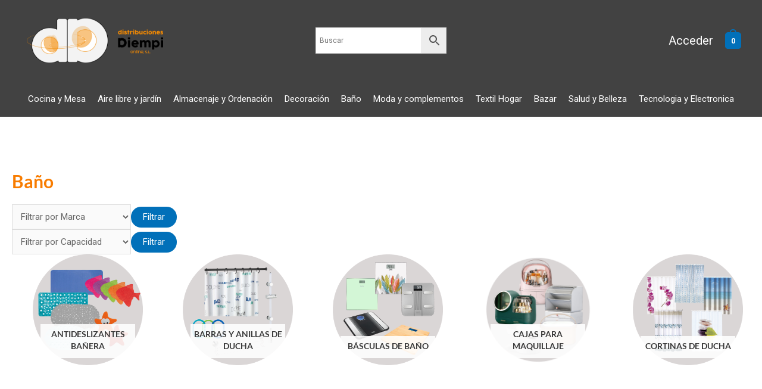

--- FILE ---
content_type: text/html; charset=UTF-8
request_url: https://b2b.diempi.eu/categoria-producto/hogar/bano/
body_size: 27407
content:
<!DOCTYPE html>
<html lang="es">
<head>
<meta charset="UTF-8">
<meta name="viewport" content="width=device-width, initial-scale=1">
<link rel="profile" href="https://gmpg.org/xfn/11">

<title>Baño &#8211; B2B DIEMPI</title>
<meta name='robots' content='max-image-preview:large' />
<link rel='dns-prefetch' href='//www.googletagmanager.com' />
<link rel='dns-prefetch' href='//fonts.googleapis.com' />
<link rel="alternate" type="application/rss+xml" title="B2B DIEMPI &raquo; Feed" href="https://b2b.diempi.eu/feed/" />
<link rel="alternate" type="application/rss+xml" title="B2B DIEMPI &raquo; Feed de los comentarios" href="https://b2b.diempi.eu/comments/feed/" />
<link rel="alternate" type="application/rss+xml" title="B2B DIEMPI &raquo; Baño Categoría Feed" href="https://b2b.diempi.eu/categoria-producto/hogar/bano/feed/" />
<script>
window._wpemojiSettings = {"baseUrl":"https:\/\/s.w.org\/images\/core\/emoji\/14.0.0\/72x72\/","ext":".png","svgUrl":"https:\/\/s.w.org\/images\/core\/emoji\/14.0.0\/svg\/","svgExt":".svg","source":{"concatemoji":"https:\/\/b2b.diempi.eu\/wp-includes\/js\/wp-emoji-release.min.js?ver=6.2.8"}};
/*! This file is auto-generated */
!function(e,a,t){var n,r,o,i=a.createElement("canvas"),p=i.getContext&&i.getContext("2d");function s(e,t){p.clearRect(0,0,i.width,i.height),p.fillText(e,0,0);e=i.toDataURL();return p.clearRect(0,0,i.width,i.height),p.fillText(t,0,0),e===i.toDataURL()}function c(e){var t=a.createElement("script");t.src=e,t.defer=t.type="text/javascript",a.getElementsByTagName("head")[0].appendChild(t)}for(o=Array("flag","emoji"),t.supports={everything:!0,everythingExceptFlag:!0},r=0;r<o.length;r++)t.supports[o[r]]=function(e){if(p&&p.fillText)switch(p.textBaseline="top",p.font="600 32px Arial",e){case"flag":return s("\ud83c\udff3\ufe0f\u200d\u26a7\ufe0f","\ud83c\udff3\ufe0f\u200b\u26a7\ufe0f")?!1:!s("\ud83c\uddfa\ud83c\uddf3","\ud83c\uddfa\u200b\ud83c\uddf3")&&!s("\ud83c\udff4\udb40\udc67\udb40\udc62\udb40\udc65\udb40\udc6e\udb40\udc67\udb40\udc7f","\ud83c\udff4\u200b\udb40\udc67\u200b\udb40\udc62\u200b\udb40\udc65\u200b\udb40\udc6e\u200b\udb40\udc67\u200b\udb40\udc7f");case"emoji":return!s("\ud83e\udef1\ud83c\udffb\u200d\ud83e\udef2\ud83c\udfff","\ud83e\udef1\ud83c\udffb\u200b\ud83e\udef2\ud83c\udfff")}return!1}(o[r]),t.supports.everything=t.supports.everything&&t.supports[o[r]],"flag"!==o[r]&&(t.supports.everythingExceptFlag=t.supports.everythingExceptFlag&&t.supports[o[r]]);t.supports.everythingExceptFlag=t.supports.everythingExceptFlag&&!t.supports.flag,t.DOMReady=!1,t.readyCallback=function(){t.DOMReady=!0},t.supports.everything||(n=function(){t.readyCallback()},a.addEventListener?(a.addEventListener("DOMContentLoaded",n,!1),e.addEventListener("load",n,!1)):(e.attachEvent("onload",n),a.attachEvent("onreadystatechange",function(){"complete"===a.readyState&&t.readyCallback()})),(e=t.source||{}).concatemoji?c(e.concatemoji):e.wpemoji&&e.twemoji&&(c(e.twemoji),c(e.wpemoji)))}(window,document,window._wpemojiSettings);
</script>
<style>
img.wp-smiley,
img.emoji {
	display: inline !important;
	border: none !important;
	box-shadow: none !important;
	height: 1em !important;
	width: 1em !important;
	margin: 0 0.07em !important;
	vertical-align: -0.1em !important;
	background: none !important;
	padding: 0 !important;
}
</style>
	<link rel='stylesheet' id='astra-theme-css-css' href='https://b2b.diempi.eu/wp-content/themes/astra/assets/css/minified/main.min.css?ver=3.7.9' media='all' />
<style id='astra-theme-css-inline-css'>
html{font-size:93.75%;}a,.page-title{color:#f87c00;}a:hover,a:focus{color:#f87c00;}body,button,input,select,textarea,.ast-button,.ast-custom-button{font-family:-apple-system,BlinkMacSystemFont,Segoe UI,Roboto,Oxygen-Sans,Ubuntu,Cantarell,Helvetica Neue,sans-serif;font-weight:normal;font-size:15px;font-size:1rem;}blockquote{color:var(--ast-global-color-3);}h1,.entry-content h1,h2,.entry-content h2,h3,.entry-content h3,h4,.entry-content h4,h5,.entry-content h5,h6,.entry-content h6,.site-title,.site-title a{font-family:'Lato',sans-serif;font-weight:700;}.site-title{font-size:35px;font-size:2.3333333333333rem;display:none;}header .custom-logo-link img{max-width:74px;}.astra-logo-svg{width:74px;}.ast-archive-description .ast-archive-title{font-size:40px;font-size:2.6666666666667rem;}.site-header .site-description{font-size:15px;font-size:1rem;display:none;}.entry-title{font-size:30px;font-size:2rem;}h1,.entry-content h1{font-size:50px;font-size:3.3333333333333rem;font-weight:700;font-family:'Lato',sans-serif;line-height:0.59;}h2,.entry-content h2{font-size:42px;font-size:2.8rem;font-weight:700;font-family:'Lato',sans-serif;line-height:1.2;}h3,.entry-content h3{font-size:32px;font-size:2.1333333333333rem;font-weight:700;font-family:'Lato',sans-serif;line-height:1.2;}h4,.entry-content h4{font-size:24px;font-size:1.6rem;line-height:1.2;font-weight:700;font-family:'Lato',sans-serif;}h5,.entry-content h5{font-size:20px;font-size:1.3333333333333rem;line-height:1.2;font-weight:700;font-family:'Lato',sans-serif;}h6,.entry-content h6{font-size:15px;font-size:1rem;line-height:1.2;font-weight:700;font-family:'Lato',sans-serif;}.ast-single-post .entry-title,.page-title{font-size:30px;font-size:2rem;}::selection{background-color:var(--ast-global-color-0);color:#ffffff;}body,h1,.entry-title a,.entry-content h1,h2,.entry-content h2,h3,.entry-content h3,h4,.entry-content h4,h5,.entry-content h5,h6,.entry-content h6{color:var(--ast-global-color-3);}.tagcloud a:hover,.tagcloud a:focus,.tagcloud a.current-item{color:#000000;border-color:#f87c00;background-color:#f87c00;}input:focus,input[type="text"]:focus,input[type="email"]:focus,input[type="url"]:focus,input[type="password"]:focus,input[type="reset"]:focus,input[type="search"]:focus,textarea:focus{border-color:#f87c00;}input[type="radio"]:checked,input[type=reset],input[type="checkbox"]:checked,input[type="checkbox"]:hover:checked,input[type="checkbox"]:focus:checked,input[type=range]::-webkit-slider-thumb{border-color:#f87c00;background-color:#f87c00;box-shadow:none;}.site-footer a:hover + .post-count,.site-footer a:focus + .post-count{background:#f87c00;border-color:#f87c00;}.single .nav-links .nav-previous,.single .nav-links .nav-next{color:#f87c00;}.entry-meta,.entry-meta *{line-height:1.45;color:#f87c00;}.entry-meta a:hover,.entry-meta a:hover *,.entry-meta a:focus,.entry-meta a:focus *,.page-links > .page-link,.page-links .page-link:hover,.post-navigation a:hover{color:#f87c00;}#cat option,.secondary .calendar_wrap thead a,.secondary .calendar_wrap thead a:visited{color:#f87c00;}.secondary .calendar_wrap #today,.ast-progress-val span{background:#f87c00;}.secondary a:hover + .post-count,.secondary a:focus + .post-count{background:#f87c00;border-color:#f87c00;}.calendar_wrap #today > a{color:#000000;}.page-links .page-link,.single .post-navigation a{color:#f87c00;}.ast-archive-title{color:var(--ast-global-color-2);}.widget-title{font-size:21px;font-size:1.4rem;color:var(--ast-global-color-2);}.ast-single-post .entry-content a,.ast-comment-content a:not(.ast-comment-edit-reply-wrap a){text-decoration:underline;}.ast-single-post .wp-block-button .wp-block-button__link,.ast-single-post .elementor-button-wrapper .elementor-button,.ast-single-post .entry-content .uagb-tab a,.ast-single-post .entry-content .uagb-ifb-cta a,.ast-single-post .entry-content .wp-block-uagb-buttons a,.ast-single-post .entry-content .uabb-module-content a,.ast-single-post .entry-content .uagb-post-grid a,.ast-single-post .entry-content .uagb-timeline a,.ast-single-post .entry-content .uagb-toc__wrap a,.ast-single-post .entry-content .uagb-taxomony-box a,.ast-single-post .entry-content .woocommerce a{text-decoration:none;}.site-logo-img img{ transition:all 0.2s linear;}@media (max-width:921px){#ast-desktop-header{display:none;}}@media (min-width:921px){#ast-mobile-header{display:none;}}.ast-site-header-cart .cart-container,.ast-edd-site-header-cart .ast-edd-cart-container {transition: all 0.2s linear;}.ast-site-header-cart .ast-woo-header-cart-info-wrap,.ast-edd-site-header-cart .ast-edd-header-cart-info-wrap {padding: 0 2px;font-weight: 600;line-height: 2.7;display: inline-block;}.ast-site-header-cart i.astra-icon {font-size: 20px;font-size: 1.3em;font-style: normal;font-weight: normal;position: relative;padding: 0 2px;}.ast-site-header-cart i.astra-icon.no-cart-total:after,.ast-header-break-point.ast-header-custom-item-outside .ast-edd-header-cart-info-wrap,.ast-header-break-point.ast-header-custom-item-outside .ast-woo-header-cart-info-wrap {display: none;}.ast-site-header-cart.ast-menu-cart-fill i.astra-icon,.ast-edd-site-header-cart.ast-edd-menu-cart-fill span.astra-icon {font-size: 1.1em;}.astra-cart-drawer {position: fixed;display: block;visibility: hidden;overflow: auto;-webkit-overflow-scrolling: touch;z-index: 9999;background-color: #fff;transition: all 0.5s ease;transform: translate3d(0,0,0);}.astra-cart-drawer.open-right {width: 80%;height: 100%;left: 100%;top: 0px;transform: translate3d(0%,0,0);}.astra-cart-drawer.active {transform: translate3d(-100%,0,0);visibility: visible;}.astra-cart-drawer .astra-cart-drawer-header {text-align: center;text-transform: uppercase;font-weight: 400;border-bottom: 1px solid #f0f0f0;padding: 0 0 0.675rem;}.astra-cart-drawer .astra-cart-drawer-close .ast-close-svg {width: 22px;height: 22px; }.astra-cart-drawer .astra-cart-drawer-title {padding-top: 5px;}.astra-cart-drawer .astra-cart-drawer-content .woocommerce-mini-cart {padding: 1em 1.5em;}.astra-cart-drawer .astra-cart-drawer-content .woocommerce-mini-cart a.remove {width: 20px;height: 20px;line-height: 16px;}.astra-cart-drawer .astra-cart-drawer-content .woocommerce-mini-cart__total {padding: 1em 1.5em;margin: 0;text-align: center;}.astra-cart-drawer .astra-cart-drawer-content .woocommerce-mini-cart__buttons {padding: 10px;text-align: center;} .astra-cart-drawer .astra-cart-drawer-content .woocommerce-mini-cart__buttons .button.checkout {margin-right: 0;}.astra-cart-drawer .astra-cart-drawer-content .edd-cart-item {padding: .5em 2.6em .5em 1.5em;}.astra-cart-drawer .astra-cart-drawer-content .edd-cart-item .edd-remove-from-cart::after {width: 20px;height: 20px;line-height: 16px;}.astra-cart-drawer .astra-cart-drawer-content .edd-cart-number-of-items {padding: 1em 1.5em 1em 1.5em;margin-bottom: 0;text-align: center;}.astra-cart-drawer .astra-cart-drawer-content .edd_total {padding: .5em 1.5em;margin: 0;text-align: center;}.astra-cart-drawer .astra-cart-drawer-content .cart_item.edd_checkout {padding: 1em 1.5em 0;text-align: center;margin-top: 0;}.astra-cart-drawer .woocommerce-mini-cart__empty-message,.astra-cart-drawer .cart_item.empty {text-align: center;margin-top: 10px;}body.admin-bar .astra-cart-drawer {padding-top: 32px;}body.admin-bar .astra-cart-drawer .astra-cart-drawer-close {top: 32px;}@media (max-width: 782px) {body.admin-bar .astra-cart-drawer {padding-top: 46px;}body.admin-bar .astra-cart-drawer .astra-cart-drawer-close {top: 46px;}}.ast-mobile-cart-active body.ast-hfb-header {overflow: hidden;}.ast-mobile-cart-active .astra-mobile-cart-overlay {opacity: 1;cursor: pointer;visibility: visible;z-index: 999;}@media (max-width: 545px) {.astra-cart-drawer.active {width: 100%;}}.ast-site-header-cart i.astra-icon:after {content: attr(data-cart-total);position: absolute;font-style: normal;top: -10px;right: -12px;font-weight: bold;box-shadow: 1px 1px 3px 0px rgba(0,0,0,0.3);font-size: 11px;padding-left: 0px;padding-right: 2px;line-height: 17px;letter-spacing: -.5px;height: 18px;min-width: 18px;border-radius: 99px;text-align: center;z-index: 3;}li.woocommerce-custom-menu-item .ast-site-header-cart i.astra-icon:after,li.edd-custom-menu-item .ast-edd-site-header-cart span.astra-icon:after {padding-left: 2px;}.astra-cart-drawer .astra-cart-drawer-close {position: absolute;top: 0;right: 0;margin: 0;padding: .6em 1em .4em;color: #ababab;background-color: transparent;}.astra-mobile-cart-overlay {background-color: rgba(0,0,0,0.4);position: fixed;top: 0;right: 0;bottom: 0;left: 0;visibility: hidden;opacity: 0;transition: opacity 0.2s ease-in-out;}.astra-cart-drawer .astra-cart-drawer-content .edd-cart-item .edd-remove-from-cart {right: 1.2em;}.ast-header-break-point.ast-woocommerce-cart-menu.ast-hfb-header .ast-cart-menu-wrap,.ast-header-break-point.ast-hfb-header .ast-cart-menu-wrap,.ast-header-break-point .ast-edd-site-header-cart-wrap .ast-edd-cart-menu-wrap {width: 2em;height: 2em;font-size: 1.4em;line-height: 2;vertical-align: middle;text-align: right;}.ast-site-header-cart.ast-menu-cart-outline .ast-cart-menu-wrap,.ast-site-header-cart.ast-menu-cart-fill .ast-cart-menu-wrap,.ast-edd-site-header-cart.ast-edd-menu-cart-outline .ast-edd-cart-menu-wrap,.ast-edd-site-header-cart.ast-edd-menu-cart-fill .ast-edd-cart-menu-wrap {line-height: 1.8;}.wp-block-buttons.aligncenter{justify-content:center;}@media (min-width:1200px){.wp-block-group .has-background{padding:20px;}}@media (min-width:1200px){.ast-plain-container.ast-no-sidebar .entry-content .alignwide .wp-block-cover__inner-container,.ast-plain-container.ast-no-sidebar .entry-content .alignfull .wp-block-cover__inner-container{width:1925px;}}@media (min-width:1200px){.wp-block-cover-image.alignwide .wp-block-cover__inner-container,.wp-block-cover.alignwide .wp-block-cover__inner-container,.wp-block-cover-image.alignfull .wp-block-cover__inner-container,.wp-block-cover.alignfull .wp-block-cover__inner-container{width:100%;}}.wp-block-columns{margin-bottom:unset;}.wp-block-image.size-full{margin:2rem 0;}.wp-block-separator.has-background{padding:0;}.wp-block-gallery{margin-bottom:1.6em;}.wp-block-group{padding-top:4em;padding-bottom:4em;}.wp-block-group__inner-container .wp-block-columns:last-child,.wp-block-group__inner-container :last-child,.wp-block-table table{margin-bottom:0;}.blocks-gallery-grid{width:100%;}.wp-block-navigation-link__content{padding:5px 0;}.wp-block-group .wp-block-group .has-text-align-center,.wp-block-group .wp-block-column .has-text-align-center{max-width:100%;}.has-text-align-center{margin:0 auto;}@media (max-width:1200px){.wp-block-group{padding:3em;}.wp-block-group .wp-block-group{padding:1.5em;}.wp-block-columns,.wp-block-column{margin:1rem 0;}}@media (min-width:921px){.wp-block-columns .wp-block-group{padding:2em;}}@media (max-width:544px){.wp-block-cover-image .wp-block-cover__inner-container,.wp-block-cover .wp-block-cover__inner-container{width:unset;}.wp-block-cover,.wp-block-cover-image{padding:2em 0;}.wp-block-group,.wp-block-cover{padding:2em;}.wp-block-media-text__media img,.wp-block-media-text__media video{width:unset;max-width:100%;}.wp-block-media-text.has-background .wp-block-media-text__content{padding:1em;}}@media (min-width:544px){.entry-content .wp-block-media-text.has-media-on-the-right .wp-block-media-text__content{padding:0 8% 0 0;}.entry-content .wp-block-media-text .wp-block-media-text__content{padding:0 0 0 8%;}.ast-plain-container .site-content .entry-content .has-custom-content-position.is-position-bottom-left > *,.ast-plain-container .site-content .entry-content .has-custom-content-position.is-position-bottom-right > *,.ast-plain-container .site-content .entry-content .has-custom-content-position.is-position-top-left > *,.ast-plain-container .site-content .entry-content .has-custom-content-position.is-position-top-right > *,.ast-plain-container .site-content .entry-content .has-custom-content-position.is-position-center-right > *,.ast-plain-container .site-content .entry-content .has-custom-content-position.is-position-center-left > *{margin:0;}}@media (max-width:544px){.entry-content .wp-block-media-text .wp-block-media-text__content{padding:8% 0;}.wp-block-media-text .wp-block-media-text__media img{width:auto;max-width:100%;}}.wp-block-button.is-style-outline .wp-block-button__link{border-color:var(--ast-global-color-0);border-top-width:0px;border-right-width:0px;border-bottom-width:0px;border-left-width:0px;}.wp-block-button.is-style-outline > .wp-block-button__link:not(.has-text-color),.wp-block-button.wp-block-button__link.is-style-outline:not(.has-text-color){color:var(--ast-global-color-0);}.wp-block-button.is-style-outline .wp-block-button__link:hover,.wp-block-button.is-style-outline .wp-block-button__link:focus{color:#000000 !important;background-color:#f87c00;border-color:#f87c00;}.post-page-numbers.current .page-link,.ast-pagination .page-numbers.current{color:#ffffff;border-color:var(--ast-global-color-0);background-color:var(--ast-global-color-0);border-radius:2px;}@media (min-width:544px){.entry-content > .alignleft{margin-right:20px;}.entry-content > .alignright{margin-left:20px;}}.wp-block-button.is-style-outline .wp-block-button__link{border-top-width:0px;border-right-width:0px;border-bottom-width:0px;border-left-width:0px;}h1.widget-title{font-weight:700;}h2.widget-title{font-weight:700;}h3.widget-title{font-weight:700;}@media (max-width:921px){.ast-separate-container .ast-article-post,.ast-separate-container .ast-article-single{padding:1.5em 2.14em;}.ast-separate-container #primary,.ast-separate-container #secondary{padding:1.5em 0;}#primary,#secondary{padding:1.5em 0;margin:0;}.ast-left-sidebar #content > .ast-container{display:flex;flex-direction:column-reverse;width:100%;}.ast-author-box img.avatar{margin:20px 0 0 0;}}@media (min-width:922px){.ast-separate-container.ast-right-sidebar #primary,.ast-separate-container.ast-left-sidebar #primary{border:0;}.search-no-results.ast-separate-container #primary{margin-bottom:4em;}}.wp-block-button .wp-block-button__link{color:#ffffff;}.wp-block-button .wp-block-button__link:hover,.wp-block-button .wp-block-button__link:focus{color:#000000;background-color:#f87c00;border-color:#f87c00;}.elementor-widget-heading h1.elementor-heading-title{line-height:0.59;}.elementor-widget-heading h2.elementor-heading-title{line-height:1.2;}.elementor-widget-heading h3.elementor-heading-title{line-height:1.2;}.elementor-widget-heading h4.elementor-heading-title{line-height:1.2;}.elementor-widget-heading h5.elementor-heading-title{line-height:1.2;}.elementor-widget-heading h6.elementor-heading-title{line-height:1.2;}.wp-block-button .wp-block-button__link{border-style:solid;border-top-width:0px;border-right-width:0px;border-left-width:0px;border-bottom-width:0px;border-color:var(--ast-global-color-0);background-color:var(--ast-global-color-0);color:#ffffff;font-family:inherit;font-weight:inherit;line-height:1;border-radius:30px;}.wp-block-buttons .wp-block-button .wp-block-button__link{padding-top:10px;padding-right:20px;padding-bottom:10px;padding-left:20px;}.menu-toggle,button,.ast-button,.ast-custom-button,.button,input#submit,input[type="button"],input[type="submit"],input[type="reset"],form[CLASS*="wp-block-search__"].wp-block-search .wp-block-search__inside-wrapper .wp-block-search__button,body .wp-block-file .wp-block-file__button{border-style:solid;border-top-width:0px;border-right-width:0px;border-left-width:0px;border-bottom-width:0px;color:#ffffff;border-color:var(--ast-global-color-0);background-color:var(--ast-global-color-0);border-radius:30px;padding-top:10px;padding-right:20px;padding-bottom:10px;padding-left:20px;font-family:inherit;font-weight:inherit;line-height:1;}button:focus,.menu-toggle:hover,button:hover,.ast-button:hover,.ast-custom-button:hover .button:hover,.ast-custom-button:hover ,input[type=reset]:hover,input[type=reset]:focus,input#submit:hover,input#submit:focus,input[type="button"]:hover,input[type="button"]:focus,input[type="submit"]:hover,input[type="submit"]:focus,form[CLASS*="wp-block-search__"].wp-block-search .wp-block-search__inside-wrapper .wp-block-search__button:hover,form[CLASS*="wp-block-search__"].wp-block-search .wp-block-search__inside-wrapper .wp-block-search__button:focus,body .wp-block-file .wp-block-file__button:hover,body .wp-block-file .wp-block-file__button:focus{color:#000000;background-color:#f87c00;border-color:#f87c00;}@media (min-width:544px){.ast-container{max-width:100%;}}@media (max-width:544px){.ast-separate-container .ast-article-post,.ast-separate-container .ast-article-single,.ast-separate-container .comments-title,.ast-separate-container .ast-archive-description{padding:1.5em 1em;}.ast-separate-container #content .ast-container{padding-left:0.54em;padding-right:0.54em;}.ast-separate-container .ast-comment-list li.depth-1{padding:1.5em 1em;margin-bottom:1.5em;}.ast-separate-container .ast-comment-list .bypostauthor{padding:.5em;}.ast-search-menu-icon.ast-dropdown-active .search-field{width:170px;}}@media (max-width:921px){.ast-mobile-header-stack .main-header-bar .ast-search-menu-icon{display:inline-block;}.ast-header-break-point.ast-header-custom-item-outside .ast-mobile-header-stack .main-header-bar .ast-search-icon{margin:0;}.ast-comment-avatar-wrap img{max-width:2.5em;}.ast-separate-container .ast-comment-list li.depth-1{padding:1.5em 2.14em;}.ast-separate-container .comment-respond{padding:2em 2.14em;}.ast-comment-meta{padding:0 1.8888em 1.3333em;}}.entry-content > .wp-block-group,.entry-content > .wp-block-media-text,.entry-content > .wp-block-cover,.entry-content > .wp-block-columns{max-width:58em;width:calc(100% - 4em);margin-left:auto;margin-right:auto;}.entry-content [class*="__inner-container"] > .alignfull{max-width:100%;margin-left:0;margin-right:0;}.entry-content [class*="__inner-container"] > *:not(.alignwide):not(.alignfull):not(.alignleft):not(.alignright){margin-left:auto;margin-right:auto;}.entry-content [class*="__inner-container"] > *:not(.alignwide):not(p):not(.alignfull):not(.alignleft):not(.alignright):not(.is-style-wide):not(iframe){max-width:50rem;width:100%;}@media (min-width:921px){.entry-content > .wp-block-group.alignwide.has-background,.entry-content > .wp-block-group.alignfull.has-background,.entry-content > .wp-block-cover.alignwide,.entry-content > .wp-block-cover.alignfull,.entry-content > .wp-block-columns.has-background.alignwide,.entry-content > .wp-block-columns.has-background.alignfull{margin-top:0;margin-bottom:0;padding:6em 4em;}.entry-content > .wp-block-columns.has-background{margin-bottom:0;}}@media (min-width:1200px){.entry-content .alignfull p{max-width:1885px;}.entry-content .alignfull{max-width:100%;width:100%;}.ast-page-builder-template .entry-content .alignwide,.entry-content [class*="__inner-container"] > .alignwide{max-width:1885px;margin-left:0;margin-right:0;}.entry-content .alignfull [class*="__inner-container"] > .alignwide{max-width:80rem;}}@media (min-width:545px){.site-main .entry-content > .alignwide{margin:0 auto;}.wp-block-group.has-background,.entry-content > .wp-block-cover,.entry-content > .wp-block-columns.has-background{padding:4em;margin-top:0;margin-bottom:0;}.entry-content .wp-block-media-text.alignfull .wp-block-media-text__content,.entry-content .wp-block-media-text.has-background .wp-block-media-text__content{padding:0 8%;}}@media (max-width:921px){.widget-title{font-size:22px;font-size:1.375rem;}body,button,input,select,textarea,.ast-button,.ast-custom-button{font-size:16px;font-size:1.0666666666667rem;}#secondary,#secondary button,#secondary input,#secondary select,#secondary textarea{font-size:16px;font-size:1.0666666666667rem;}.site-title{display:block;}.ast-archive-description .ast-archive-title{font-size:40px;}.site-header .site-description{display:none;}.entry-title{font-size:30px;}h1,.entry-content h1{font-size:45px;}h2,.entry-content h2{font-size:32px;}h3,.entry-content h3{font-size:28px;}h4,.entry-content h4{font-size:22px;font-size:1.4666666666667rem;}h5,.entry-content h5{font-size:18px;font-size:1.2rem;}h6,.entry-content h6{font-size:15px;font-size:1rem;}.ast-single-post .entry-title,.page-title{font-size:30px;}}@media (max-width:544px){.widget-title{font-size:22px;font-size:1.375rem;}body,button,input,select,textarea,.ast-button,.ast-custom-button{font-size:16px;font-size:1.0666666666667rem;}#secondary,#secondary button,#secondary input,#secondary select,#secondary textarea{font-size:16px;font-size:1.0666666666667rem;}.site-title{display:block;}.ast-archive-description .ast-archive-title{font-size:40px;}.site-header .site-description{display:none;}.entry-title{font-size:30px;}h1,.entry-content h1{font-size:32px;}h2,.entry-content h2{font-size:28px;}h3,.entry-content h3{font-size:22px;}h4,.entry-content h4{font-size:20px;font-size:1.3333333333333rem;}h5,.entry-content h5{font-size:17px;font-size:1.1333333333333rem;}h6,.entry-content h6{font-size:15px;font-size:1rem;}.ast-single-post .entry-title,.page-title{font-size:30px;}}@media (max-width:544px){html{font-size:93.75%;}}@media (min-width:922px){.ast-container{max-width:1925px;}}@media (min-width:922px){.site-content .ast-container{display:flex;}}@media (max-width:921px){.site-content .ast-container{flex-direction:column;}}@media (min-width:922px){.main-header-menu .sub-menu .menu-item.ast-left-align-sub-menu:hover > .sub-menu,.main-header-menu .sub-menu .menu-item.ast-left-align-sub-menu.focus > .sub-menu{margin-left:-0px;}}.wp-block-search {margin-bottom: 20px;}.wp-block-site-tagline {margin-top: 20px;}form.wp-block-search .wp-block-search__input,.wp-block-search.wp-block-search__button-inside .wp-block-search__inside-wrapper,.wp-block-search.wp-block-search__button-inside .wp-block-search__inside-wrapper {border-color: #eaeaea;background: #fafafa;}.wp-block-search.wp-block-search__button-inside .wp-block-search__inside-wrapper .wp-block-search__input:focus,.wp-block-loginout input:focus {outline: thin dotted;}.wp-block-loginout input:focus {border-color: transparent;} form.wp-block-search .wp-block-search__inside-wrapper .wp-block-search__input {padding: 12px;}form.wp-block-search .wp-block-search__button svg {fill: currentColor;width: 20px;height: 20px;}.wp-block-loginout p label {display: block;}.wp-block-loginout p:not(.login-remember):not(.login-submit) input {width: 100%;}.wp-block-loginout .login-remember input {width: 1.1rem;height: 1.1rem;margin: 0 5px 4px 0;vertical-align: middle;}body .wp-block-file .wp-block-file__button {text-decoration: none;}blockquote {padding: 0 1.2em 1.2em;}.wp-block-file {display: flex;align-items: center;flex-wrap: wrap;justify-content: space-between;}.wp-block-pullquote {border: none;}.wp-block-pullquote blockquote::before {content: "\201D";font-family: "Helvetica",sans-serif;display: flex;transform: rotate( 180deg );font-size: 6rem;font-style: normal;line-height: 1;font-weight: bold;align-items: center;justify-content: center;}figure.wp-block-pullquote.is-style-solid-color blockquote {max-width: 100%;text-align: inherit;}ul.wp-block-categories-list.wp-block-categories,ul.wp-block-archives-list.wp-block-archives {list-style-type: none;}.wp-block-button__link {border: 2px solid currentColor;}ul,ol {margin-left: 20px;}figure.alignright figcaption {text-align: right;}:root .has-ast-global-color-0-color{color:var(--ast-global-color-0);}:root .has-ast-global-color-0-background-color{background-color:var(--ast-global-color-0);}:root .wp-block-button .has-ast-global-color-0-color{color:var(--ast-global-color-0);}:root .wp-block-button .has-ast-global-color-0-background-color{background-color:var(--ast-global-color-0);}:root .has-ast-global-color-1-color{color:var(--ast-global-color-1);}:root .has-ast-global-color-1-background-color{background-color:var(--ast-global-color-1);}:root .wp-block-button .has-ast-global-color-1-color{color:var(--ast-global-color-1);}:root .wp-block-button .has-ast-global-color-1-background-color{background-color:var(--ast-global-color-1);}:root .has-ast-global-color-2-color{color:var(--ast-global-color-2);}:root .has-ast-global-color-2-background-color{background-color:var(--ast-global-color-2);}:root .wp-block-button .has-ast-global-color-2-color{color:var(--ast-global-color-2);}:root .wp-block-button .has-ast-global-color-2-background-color{background-color:var(--ast-global-color-2);}:root .has-ast-global-color-3-color{color:var(--ast-global-color-3);}:root .has-ast-global-color-3-background-color{background-color:var(--ast-global-color-3);}:root .wp-block-button .has-ast-global-color-3-color{color:var(--ast-global-color-3);}:root .wp-block-button .has-ast-global-color-3-background-color{background-color:var(--ast-global-color-3);}:root .has-ast-global-color-4-color{color:var(--ast-global-color-4);}:root .has-ast-global-color-4-background-color{background-color:var(--ast-global-color-4);}:root .wp-block-button .has-ast-global-color-4-color{color:var(--ast-global-color-4);}:root .wp-block-button .has-ast-global-color-4-background-color{background-color:var(--ast-global-color-4);}:root .has-ast-global-color-5-color{color:var(--ast-global-color-5);}:root .has-ast-global-color-5-background-color{background-color:var(--ast-global-color-5);}:root .wp-block-button .has-ast-global-color-5-color{color:var(--ast-global-color-5);}:root .wp-block-button .has-ast-global-color-5-background-color{background-color:var(--ast-global-color-5);}:root .has-ast-global-color-6-color{color:var(--ast-global-color-6);}:root .has-ast-global-color-6-background-color{background-color:var(--ast-global-color-6);}:root .wp-block-button .has-ast-global-color-6-color{color:var(--ast-global-color-6);}:root .wp-block-button .has-ast-global-color-6-background-color{background-color:var(--ast-global-color-6);}:root .has-ast-global-color-7-color{color:var(--ast-global-color-7);}:root .has-ast-global-color-7-background-color{background-color:var(--ast-global-color-7);}:root .wp-block-button .has-ast-global-color-7-color{color:var(--ast-global-color-7);}:root .wp-block-button .has-ast-global-color-7-background-color{background-color:var(--ast-global-color-7);}:root .has-ast-global-color-8-color{color:var(--ast-global-color-8);}:root .has-ast-global-color-8-background-color{background-color:var(--ast-global-color-8);}:root .wp-block-button .has-ast-global-color-8-color{color:var(--ast-global-color-8);}:root .wp-block-button .has-ast-global-color-8-background-color{background-color:var(--ast-global-color-8);}:root{--ast-global-color-0:#0170B9;--ast-global-color-1:#3a3a3a;--ast-global-color-2:#3a3a3a;--ast-global-color-3:#4B4F58;--ast-global-color-4:#F5F5F5;--ast-global-color-5:#FFFFFF;--ast-global-color-6:#F2F5F7;--ast-global-color-7:#424242;--ast-global-color-8:#000000;}.ast-breadcrumbs .trail-browse,.ast-breadcrumbs .trail-items,.ast-breadcrumbs .trail-items li{display:inline-block;margin:0;padding:0;border:none;background:inherit;text-indent:0;}.ast-breadcrumbs .trail-browse{font-size:inherit;font-style:inherit;font-weight:inherit;color:inherit;}.ast-breadcrumbs .trail-items{list-style:none;}.trail-items li::after{padding:0 0.3em;content:"\00bb";}.trail-items li:last-of-type::after{display:none;}h1,.entry-content h1,h2,.entry-content h2,h3,.entry-content h3,h4,.entry-content h4,h5,.entry-content h5,h6,.entry-content h6{color:var(--ast-global-color-2);}.entry-title a{color:var(--ast-global-color-2);}@media (max-width:921px){.ast-builder-grid-row-container.ast-builder-grid-row-tablet-3-firstrow .ast-builder-grid-row > *:first-child,.ast-builder-grid-row-container.ast-builder-grid-row-tablet-3-lastrow .ast-builder-grid-row > *:last-child{grid-column:1 / -1;}}@media (max-width:544px){.ast-builder-grid-row-container.ast-builder-grid-row-mobile-3-firstrow .ast-builder-grid-row > *:first-child,.ast-builder-grid-row-container.ast-builder-grid-row-mobile-3-lastrow .ast-builder-grid-row > *:last-child{grid-column:1 / -1;}}.ast-builder-menu-1{font-family:inherit;font-weight:inherit;}.ast-builder-menu-1 .menu-item > .menu-link{line-height:2.5;font-size:15px;font-size:1rem;color:var(--ast-global-color-5);padding-top:10px;padding-bottom:10px;padding-left:10px;padding-right:10px;}.ast-builder-menu-1 .menu-item > .ast-menu-toggle{color:var(--ast-global-color-5);}.ast-builder-menu-1 .menu-item:hover > .menu-link,.ast-builder-menu-1 .inline-on-mobile .menu-item:hover > .ast-menu-toggle{color:#f28a04;}.ast-builder-menu-1 .menu-item:hover > .ast-menu-toggle{color:#f28a04;}.ast-builder-menu-1 .sub-menu,.ast-builder-menu-1 .inline-on-mobile .sub-menu{border-top-width:0px;border-bottom-width:0px;border-right-width:0px;border-left-width:0px;border-color:var(--ast-global-color-0);border-style:solid;width:337px;border-radius:21px;}.ast-builder-menu-1 .main-header-menu > .menu-item > .sub-menu,.ast-builder-menu-1 .main-header-menu > .menu-item > .astra-full-megamenu-wrapper{margin-top:0px;}.ast-desktop .ast-builder-menu-1 .main-header-menu > .menu-item > .sub-menu:before,.ast-desktop .ast-builder-menu-1 .main-header-menu > .menu-item > .astra-full-megamenu-wrapper:before{height:calc( 0px + 5px );}.ast-builder-menu-1 .menu-item.menu-item-has-children > .ast-menu-toggle{top:10px;right:calc( 10px - 0.907em );}.ast-builder-menu-1 .main-header-menu,.ast-header-break-point .ast-builder-menu-1 .main-header-menu{margin-top:0px;margin-bottom:0px;margin-left:0px;margin-right:0px;}.ast-builder-menu-1 .main-header-menu,.ast-builder-menu-1 .main-header-menu .sub-menu{background-color:#424242;;background-image:none;;}.ast-desktop .ast-builder-menu-1 .menu-item .sub-menu .menu-link{border-style:none;}@media (max-width:921px){.ast-header-break-point .ast-builder-menu-1 .menu-item.menu-item-has-children > .ast-menu-toggle{top:0;}.ast-builder-menu-1 .menu-item-has-children > .menu-link:after{content:unset;}}@media (max-width:544px){.ast-header-break-point .ast-builder-menu-1 .menu-item.menu-item-has-children > .ast-menu-toggle{top:0;}}.ast-builder-menu-1{display:flex;}@media (max-width:921px){.ast-header-break-point .ast-builder-menu-1{display:flex;}}@media (max-width:544px){.ast-header-break-point .ast-builder-menu-1{display:flex;}}.ast-desktop .ast-menu-hover-style-underline > .menu-item > .menu-link:before,.ast-desktop .ast-menu-hover-style-overline > .menu-item > .menu-link:before {content: "";position: absolute;width: 100%;right: 50%;height: 1px;background-color: transparent;transform: scale(0,0) translate(-50%,0);transition: transform .3s ease-in-out,color .0s ease-in-out;}.ast-desktop .ast-menu-hover-style-underline > .menu-item:hover > .menu-link:before,.ast-desktop .ast-menu-hover-style-overline > .menu-item:hover > .menu-link:before {width: calc(100% - 1.2em);background-color: currentColor;transform: scale(1,1) translate(50%,0);}.ast-desktop .ast-menu-hover-style-underline > .menu-item > .menu-link:before {bottom: 0;}.ast-desktop .ast-menu-hover-style-overline > .menu-item > .menu-link:before {top: 0;}.ast-desktop .ast-menu-hover-style-zoom > .menu-item > .menu-link:hover {transition: all .3s ease;transform: scale(1.2);}.ast-header-account-type-icon{-js-display:inline-flex;display:inline-flex;align-self:center;vertical-align:middle;}.ast-header-account-type-avatar .avatar{display:inline;border-radius:100%;max-width:100%;}.as.site-header-focus-item.ast-header-account:hover > .customize-partial-edit-shortcut{opacity:0;}.site-header-focus-item.ast-header-account:hover > * > .customize-partial-edit-shortcut{opacity:1;}.ast-header-account-wrap .ast-header-account-type-icon .ahfb-svg-iconset svg{height:18px;width:18px;}.ast-header-account-wrap .ast-header-account-type-avatar .avatar{width:40px;}.ast-header-account-wrap .ast-header-account-text{color:var(--ast-global-color-5);}@media (max-width:921px){.ast-header-account-wrap .ast-header-account-type-icon .ahfb-svg-iconset svg{height:18px;width:18px;}.ast-header-account-wrap .ast-header-account-type-avatar .avatar{width:20px;}}@media (max-width:544px){.ast-header-account-wrap .ast-header-account-type-icon .ahfb-svg-iconset svg{height:18px;width:18px;}.ast-header-account-wrap .ast-header-account-type-avatar .avatar{width:20px;}}.ast-header-account-wrap .ast-header-account-text{font-size:20px;font-size:1.3333333333333rem;}@media (max-width:921px){.ast-header-account-wrap .ast-header-account-text{font-size:20px;font-size:1.3333333333333rem;}}@media (max-width:544px){.ast-header-account-wrap .ast-header-account-text{font-size:18px;font-size:1.2rem;}}.ast-header-account-wrap{display:flex;}@media (max-width:921px){.ast-header-break-point .ast-header-account-wrap{display:flex;}}@media (max-width:544px){.ast-header-break-point .ast-header-account-wrap{display:flex;}}.header-widget-area[data-section="sidebar-widgets-header-widget-1"]{display:block;}@media (max-width:921px){.ast-header-break-point .header-widget-area[data-section="sidebar-widgets-header-widget-1"]{display:block;}}@media (max-width:544px){.ast-header-break-point .header-widget-area[data-section="sidebar-widgets-header-widget-1"]{display:block;}}.header-widget-area[data-section="sidebar-widgets-header-widget-2"]{display:block;}@media (max-width:921px){.ast-header-break-point .header-widget-area[data-section="sidebar-widgets-header-widget-2"]{display:block;}}@media (max-width:544px){.ast-header-break-point .header-widget-area[data-section="sidebar-widgets-header-widget-2"]{display:block;}}.ast-site-header-cart .ast-cart-menu-wrap,.ast-site-header-cart .ast-addon-cart-wrap{color:var(--ast-global-color-0);}.ast-site-header-cart .ast-cart-menu-wrap .count,.ast-site-header-cart .ast-cart-menu-wrap .count:after,.ast-site-header-cart .ast-addon-cart-wrap .count,.ast-site-header-cart .ast-addon-cart-wrap .ast-icon-shopping-cart:after{color:var(--ast-global-color-0);border-color:var(--ast-global-color-0);}.ast-site-header-cart .ast-addon-cart-wrap .ast-icon-shopping-cart:after{color:#ffffff;background-color:var(--ast-global-color-0);}.ast-site-header-cart .ast-woo-header-cart-info-wrap{color:var(--ast-global-color-0);}.ast-site-header-cart .ast-addon-cart-wrap i.astra-icon:after{color:#ffffff;background-color:var(--ast-global-color-0);}.ast-theme-transparent-header .ast-site-header-cart .ast-cart-menu-wrap,.ast-theme-transparent-header .ast-site-header-cart .ast-addon-cart-wrap{color:var(--ast-global-color-0);}.ast-theme-transparent-header .ast-site-header-cart .ast-cart-menu-wrap .count,.ast-theme-transparent-header .ast-site-header-cart .ast-cart-menu-wrap .count:after,.ast-theme-transparent-header .ast-site-header-cart .ast-addon-cart-wrap .count,.ast-theme-transparent-header .ast-site-header-cart .ast-addon-cart-wrap .ast-icon-shopping-cart:after{color:var(--ast-global-color-0);border-color:var(--ast-global-color-0);}.ast-theme-transparent-header .ast-site-header-cart .ast-addon-cart-wrap .ast-icon-shopping-cart:after{color:#ffffff;background-color:var(--ast-global-color-0);}.ast-theme-transparent-header .ast-site-header-cart .ast-woo-header-cart-info-wrap{color:var(--ast-global-color-0);}.ast-theme-transparent-header .ast-site-header-cart .ast-addon-cart-wrap i.astra-icon:after{color:#ffffff;background-color:var(--ast-global-color-0);}#ast-site-header-cart .widget_shopping_cart .woocommerce-mini-cart__total,.astra-cart-drawer .astra-cart-drawer-header{border-top-color:var(--ast-global-color-5);border-bottom-color:var(--ast-global-color-5);}#ast-site-header-cart .widget_shopping_cart .mini_cart_item{border-bottom-color:rgb(0,0,0);}.ast-site-header-cart .ast-site-header-cart-data .widget_shopping_cart_content a.button.wc-forward:not(.checkout){color:#f18903;background-color:#fffefe;}.ast-site-header-cart .ast-site-header-cart-data .widget_shopping_cart_content a.button.wc-forward:not(.checkout):hover{background-color:#ffffff;}.ast-site-header-cart .ast-site-header-cart-data .widget_shopping_cart_content a.button.checkout.wc-forward{border-color:#f6b25b;background-color:#f6b25b;}@media (max-width:921px){#astra-mobile-cart-drawer .widget_shopping_cart .mini_cart_item{border-bottom-color:rgb(0,0,0);}}@media (max-width:544px){#astra-mobile-cart-drawer .widget_shopping_cart .mini_cart_item{border-bottom-color:rgb(0,0,0);}}.ast-site-header-cart .ast-cart-menu-wrap,.ast-site-header-cart .ast-addon-cart-wrap{color:var(--ast-global-color-0);}.ast-site-header-cart .ast-cart-menu-wrap:hover .count,.ast-site-header-cart .ast-addon-cart-wrap:hover .count{color:#ffffff;background-color:var(--ast-global-color-0);}.ast-menu-cart-outline .ast-cart-menu-wrap .count,.ast-menu-cart-outline .ast-addon-cart-wrap{color:var(--ast-global-color-0);}.ast-site-header-cart .ast-menu-cart-outline .ast-woo-header-cart-info-wrap{color:var(--ast-global-color-0);}.ast-menu-cart-fill .ast-cart-menu-wrap .count,.ast-menu-cart-fill .ast-cart-menu-wrap,.ast-menu-cart-fill .ast-addon-cart-wrap .ast-woo-header-cart-info-wrap,.ast-menu-cart-fill .ast-addon-cart-wrap{background-color:var(--ast-global-color-0);color:#ffffff;}.ast-theme-transparent-header .ast-site-header-cart .ast-cart-menu-wrap,.ast-theme-transparent-header .ast-site-header-cart .ast-addon-cart-wrap{color:var(--ast-global-color-0);}.ast-theme-transparent-header .ast-site-header-cart .ast-cart-menu-wrap:hover .count,.ast-theme-transparent-header .ast-site-header-cart .ast-addon-cart-wrap:hover .count{color:#ffffff;background-color:var(--ast-global-color-0);}.ast-theme-transparent-header .ast-menu-cart-outline .ast-cart-menu-wrap .count,.ast-theme-transparent-header .ast-menu-cart-outline .ast-addon-cart-wrap{color:var(--ast-global-color-0);}.ast-theme-transparent-header .ast-site-header-cart .ast-menu-cart-outline .ast-woo-header-cart-info-wrap{color:var(--ast-global-color-0);}.ast-theme-transparent-header .ast-menu-cart-fill .ast-cart-menu-wrap .count,.ast-theme-transparent-header .ast-menu-cart-fill .ast-cart-menu-wrap,.ast-theme-transparent-header .ast-menu-cart-fill .ast-addon-cart-wrap .ast-woo-header-cart-info-wrap,.ast-theme-transparent-header .ast-menu-cart-fill .ast-addon-cart-wrap{background-color:var(--ast-global-color-0);color:#ffffff;}.ast-site-header-cart.ast-menu-cart-outline .ast-cart-menu-wrap,.ast-site-header-cart.ast-menu-cart-fill .ast-cart-menu-wrap,.ast-site-header-cart.ast-menu-cart-outline .ast-cart-menu-wrap .count,.ast-site-header-cart.ast-menu-cart-fill .ast-cart-menu-wrap .count,.ast-site-header-cart.ast-menu-cart-outline .ast-addon-cart-wrap,.ast-site-header-cart.ast-menu-cart-fill .ast-addon-cart-wrap,.ast-site-header-cart.ast-menu-cart-outline .ast-woo-header-cart-info-wrap,.ast-site-header-cart.ast-menu-cart-fill .ast-woo-header-cart-info-wrap{border-radius:5px;}.ast-header-woo-cart{display:flex;}@media (max-width:921px){.ast-header-break-point .ast-header-woo-cart{display:flex;}}@media (max-width:544px){.ast-header-break-point .ast-header-woo-cart{display:flex;}}.elementor-template-full-width .ast-container{display:block;}@media (max-width:544px){.elementor-element .elementor-wc-products .woocommerce[class*="columns-"] ul.products li.product{width:auto;margin:0;}.elementor-element .woocommerce .woocommerce-result-count{float:none;}}.ast-header-break-point .main-header-bar{border-bottom-width:1px;}@media (min-width:922px){.main-header-bar{border-bottom-width:1px;}}.main-header-menu .menu-item, #astra-footer-menu .menu-item, .main-header-bar .ast-masthead-custom-menu-items{-js-display:flex;display:flex;-webkit-box-pack:center;-webkit-justify-content:center;-moz-box-pack:center;-ms-flex-pack:center;justify-content:center;-webkit-box-orient:vertical;-webkit-box-direction:normal;-webkit-flex-direction:column;-moz-box-orient:vertical;-moz-box-direction:normal;-ms-flex-direction:column;flex-direction:column;}.main-header-menu > .menu-item > .menu-link, #astra-footer-menu > .menu-item > .menu-link{height:100%;-webkit-box-align:center;-webkit-align-items:center;-moz-box-align:center;-ms-flex-align:center;align-items:center;-js-display:flex;display:flex;}.ast-header-break-point .main-navigation ul .menu-item .menu-link .icon-arrow:first-of-type svg{top:.2em;margin-top:0px;margin-left:0px;width:.65em;transform:translate(0, -2px) rotateZ(270deg);}.ast-mobile-popup-content .ast-submenu-expanded > .ast-menu-toggle{transform:rotateX(180deg);}.ast-separate-container .blog-layout-1, .ast-separate-container .blog-layout-2, .ast-separate-container .blog-layout-3{background-color:transparent;background-image:none;}.ast-separate-container .ast-article-post{background-color:;;background-image:none;;}@media (max-width:921px){.ast-separate-container .ast-article-post{background-color:var(--ast-global-color-5);;background-image:none;;}}@media (max-width:544px){.ast-separate-container .ast-article-post{background-color:var(--ast-global-color-5);;background-image:none;;}}.ast-separate-container .ast-article-single:not(.ast-related-post), .ast-separate-container .comments-area .comment-respond,.ast-separate-container .comments-area .ast-comment-list li, .ast-separate-container .ast-woocommerce-container, .ast-separate-container .error-404, .ast-separate-container .no-results, .single.ast-separate-container .ast-author-meta, .ast-separate-container .related-posts-title-wrapper, .ast-separate-container.ast-two-container #secondary .widget,.ast-separate-container .comments-count-wrapper, .ast-box-layout.ast-plain-container .site-content,.ast-padded-layout.ast-plain-container .site-content, .ast-separate-container .comments-area .comments-title{background-color:;;background-image:none;;}@media (max-width:921px){.ast-separate-container .ast-article-single:not(.ast-related-post), .ast-separate-container .comments-area .comment-respond,.ast-separate-container .comments-area .ast-comment-list li, .ast-separate-container .ast-woocommerce-container, .ast-separate-container .error-404, .ast-separate-container .no-results, .single.ast-separate-container .ast-author-meta, .ast-separate-container .related-posts-title-wrapper, .ast-separate-container.ast-two-container #secondary .widget,.ast-separate-container .comments-count-wrapper, .ast-box-layout.ast-plain-container .site-content,.ast-padded-layout.ast-plain-container .site-content, .ast-separate-container .comments-area .comments-title{background-color:var(--ast-global-color-5);;background-image:none;;}}@media (max-width:544px){.ast-separate-container .ast-article-single:not(.ast-related-post), .ast-separate-container .comments-area .comment-respond,.ast-separate-container .comments-area .ast-comment-list li, .ast-separate-container .ast-woocommerce-container, .ast-separate-container .error-404, .ast-separate-container .no-results, .single.ast-separate-container .ast-author-meta, .ast-separate-container .related-posts-title-wrapper, .ast-separate-container.ast-two-container #secondary .widget,.ast-separate-container .comments-count-wrapper, .ast-box-layout.ast-plain-container .site-content,.ast-padded-layout.ast-plain-container .site-content, .ast-separate-container .comments-area .comments-title{background-color:var(--ast-global-color-5);;background-image:none;;}}.ast-plain-container, .ast-page-builder-template{background-color:;;background-image:none;;}@media (max-width:921px){.ast-plain-container, .ast-page-builder-template{background-color:var(--ast-global-color-5);;background-image:none;;}}@media (max-width:544px){.ast-plain-container, .ast-page-builder-template{background-color:var(--ast-global-color-5);;background-image:none;;}}.ast-mobile-header-wrap .ast-primary-header-bar,.ast-primary-header-bar .site-primary-header-wrap{min-height:60px;}.ast-desktop .ast-primary-header-bar .main-header-menu > .menu-item{line-height:60px;}.ast-desktop .ast-primary-header-bar .ast-header-woo-cart,.ast-desktop .ast-primary-header-bar .ast-header-edd-cart{line-height:60px;}#masthead .ast-container,.site-header-focus-item + .ast-breadcrumbs-wrapper{max-width:100%;padding-left:35px;padding-right:35px;}@media (max-width:921px){#masthead .ast-mobile-header-wrap .ast-primary-header-bar,#masthead .ast-mobile-header-wrap .ast-below-header-bar{padding-left:20px;padding-right:20px;}}.ast-header-break-point .ast-primary-header-bar{border-bottom-width:0px;border-bottom-color:#424242;border-bottom-style:solid;}@media (min-width:922px){.ast-primary-header-bar{border-bottom-width:0px;border-bottom-color:#424242;border-bottom-style:solid;}}.ast-primary-header-bar{background-color:var(--ast-global-color-7);;background-image:none;;}.ast-primary-header-bar{display:block;}@media (max-width:921px){.ast-header-break-point .ast-primary-header-bar{display:grid;}}@media (max-width:544px){.ast-header-break-point .ast-primary-header-bar{display:grid;}}.ast-builder-menu-mobile .main-navigation .menu-item > .menu-link{font-family:inherit;font-weight:inherit;}.ast-builder-menu-mobile .main-navigation .menu-item.menu-item-has-children > .ast-menu-toggle{top:0;}.ast-builder-menu-mobile .main-navigation .menu-item-has-children > .menu-link:after{content:unset;}.ast-hfb-header .ast-builder-menu-mobile .main-header-menu, .ast-hfb-header .ast-builder-menu-mobile .main-navigation .menu-item .menu-link, .ast-hfb-header .ast-builder-menu-mobile .main-navigation .menu-item .sub-menu .menu-link{border-style:none;}.ast-builder-menu-mobile .main-navigation .menu-item.menu-item-has-children > .ast-menu-toggle{top:0;}@media (max-width:921px){.ast-builder-menu-mobile .main-navigation .menu-item.menu-item-has-children > .ast-menu-toggle{top:0;}.ast-builder-menu-mobile .main-navigation .menu-item-has-children > .menu-link:after{content:unset;}}@media (max-width:544px){.ast-builder-menu-mobile .main-navigation .menu-item.menu-item-has-children > .ast-menu-toggle{top:0;}}.ast-builder-menu-mobile .main-navigation{display:block;}@media (max-width:921px){.ast-header-break-point .ast-builder-menu-mobile .main-navigation{display:block;}}@media (max-width:544px){.ast-header-break-point .ast-builder-menu-mobile .main-navigation{display:block;}}.ast-above-header .main-header-bar-navigation{height:100%;}.ast-header-break-point .ast-mobile-header-wrap .ast-above-header-wrap .main-header-bar-navigation .inline-on-mobile .menu-item .menu-link{border:none;}.ast-header-break-point .ast-mobile-header-wrap .ast-above-header-wrap .main-header-bar-navigation .inline-on-mobile .menu-item-has-children > .ast-menu-toggle::before{font-size:.6rem;}.ast-header-break-point .ast-mobile-header-wrap .ast-above-header-wrap .main-header-bar-navigation .ast-submenu-expanded > .ast-menu-toggle::before{transform:rotateX(180deg);}.ast-above-header-bar{border-bottom-width:0px;border-bottom-color:var(--ast-global-color-7);border-bottom-style:solid;}.ast-above-header.ast-above-header-bar{background-color:var(--ast-global-color-7);;background-image:none;;}.ast-header-break-point .ast-above-header-bar{background-color:var(--ast-global-color-7);}@media (max-width:921px){.ast-mobile-header-wrap .ast-above-header-bar ,.ast-above-header-bar .site-above-header-wrap{min-height:82px;}#masthead .ast-mobile-header-wrap .ast-above-header-bar{padding-left:20px;padding-right:20px;}}.ast-above-header-bar{display:block;}@media (max-width:921px){.ast-header-break-point .ast-above-header-bar{display:grid;}}@media (max-width:544px){.ast-header-break-point .ast-above-header-bar{display:grid;}}:root{--e-global-color-astglobalcolor0:#0170B9;--e-global-color-astglobalcolor1:#3a3a3a;--e-global-color-astglobalcolor2:#3a3a3a;--e-global-color-astglobalcolor3:#4B4F58;--e-global-color-astglobalcolor4:#F5F5F5;--e-global-color-astglobalcolor5:#FFFFFF;--e-global-color-astglobalcolor6:#F2F5F7;--e-global-color-astglobalcolor7:#424242;--e-global-color-astglobalcolor8:#000000;}.ast-pagination .next.page-numbers{display:inherit;float:none;}.ast-pagination a{color:#f87c00;}.ast-pagination a:hover, .ast-pagination a:focus, .ast-pagination > span:hover:not(.dots), .ast-pagination > span.current{color:#f87c00;}.ast-pagination .prev.page-numbers,.ast-pagination .next.page-numbers {padding: 0 1.5em;height: 2.33333em;line-height: calc(2.33333em - 3px);}.ast-pagination {display: inline-block;width: 100%;padding-top: 2em;text-align: center;}.ast-pagination .page-numbers {display: inline-block;width: 2.33333em;height: 2.33333em;font-size: 16px;font-size: 1.06666rem;line-height: calc(2.33333em - 3px);}.ast-pagination .nav-links {display: inline-block;width: 100%;}@media (max-width: 420px) {.ast-pagination .prev.page-numbers,.ast-pagination .next.page-numbers {width: 100%;text-align: center;margin: 0;}.ast-pagination-circle .ast-pagination .next.page-numbers,.ast-pagination-square .ast-pagination .next.page-numbers{margin-top: 10px;}.ast-pagination-circle .ast-pagination .prev.page-numbers,.ast-pagination-square .ast-pagination .prev.page-numbers{margin-bottom: 10px;}}.ast-pagination .prev,.ast-pagination .prev:visited,.ast-pagination .prev:focus,.ast-pagination .next,.ast-pagination .next:visited,.ast-pagination .next:focus {display: inline-block;width: auto;}.ast-page-builder-template .ast-pagination {padding: 2em;}@media (min-width: 993px) {.ast-pagination {padding-left: 3.33333em;padding-right: 3.33333em;}}.ast-pagination .prev.page-numbers {float: left;}.ast-pagination .next.page-numbers {float: right;}@media (max-width: 768px) {.ast-pagination .next.page-numbers .page-navigation {padding-right: 0;}}
</style>
<link rel='stylesheet' id='astra-google-fonts-css' href='https://b2b.diempi.eu/wp-content/astra-local-fonts/astra-local-fonts.css?ver=3.7.9' media='all' />
<link rel='stylesheet' id='sweetalert2-css' href='https://b2b.diempi.eu/wp-content/plugins/user-registration/assets/css/sweetalert2/sweetalert2.min.css?ver=8.17.1' media='all' />
<link rel='stylesheet' id='user-registration-general-css' href='https://b2b.diempi.eu/wp-content/plugins/user-registration/assets/css/user-registration.css?ver=1.9.6' media='all' />
<link rel='stylesheet' id='user-registration-smallscreen-css' href='https://b2b.diempi.eu/wp-content/plugins/user-registration/assets/css/user-registration-smallscreen.css?ver=1.9.6' media='only screen and (max-width: 768px)' />
<link rel='stylesheet' id='user-registration-my-account-layout-css' href='https://b2b.diempi.eu/wp-content/plugins/user-registration/assets/css/my-account-layout.css?ver=1.9.6' media='all' />
<link rel='stylesheet' id='dashicons-css' href='https://b2b.diempi.eu/wp-includes/css/dashicons.min.css?ver=6.2.8' media='all' />
<link rel='stylesheet' id='wp-block-library-css' href='https://b2b.diempi.eu/wp-includes/css/dist/block-library/style.min.css?ver=6.2.8' media='all' />
<link rel='stylesheet' id='wc-blocks-vendors-style-css' href='https://b2b.diempi.eu/wp-content/plugins/woocommerce/packages/woocommerce-blocks/build/wc-blocks-vendors-style.css?ver=6.1.0' media='all' />
<link rel='stylesheet' id='wc-blocks-style-css' href='https://b2b.diempi.eu/wp-content/plugins/woocommerce/packages/woocommerce-blocks/build/wc-blocks-style.css?ver=6.1.0' media='all' />
<style id='global-styles-inline-css'>
body{--wp--preset--color--black: #000000;--wp--preset--color--cyan-bluish-gray: #abb8c3;--wp--preset--color--white: #ffffff;--wp--preset--color--pale-pink: #f78da7;--wp--preset--color--vivid-red: #cf2e2e;--wp--preset--color--luminous-vivid-orange: #ff6900;--wp--preset--color--luminous-vivid-amber: #fcb900;--wp--preset--color--light-green-cyan: #7bdcb5;--wp--preset--color--vivid-green-cyan: #00d084;--wp--preset--color--pale-cyan-blue: #8ed1fc;--wp--preset--color--vivid-cyan-blue: #0693e3;--wp--preset--color--vivid-purple: #9b51e0;--wp--preset--color--ast-global-color-0: var(--ast-global-color-0);--wp--preset--color--ast-global-color-1: var(--ast-global-color-1);--wp--preset--color--ast-global-color-2: var(--ast-global-color-2);--wp--preset--color--ast-global-color-3: var(--ast-global-color-3);--wp--preset--color--ast-global-color-4: var(--ast-global-color-4);--wp--preset--color--ast-global-color-5: var(--ast-global-color-5);--wp--preset--color--ast-global-color-6: var(--ast-global-color-6);--wp--preset--color--ast-global-color-7: var(--ast-global-color-7);--wp--preset--color--ast-global-color-8: var(--ast-global-color-8);--wp--preset--gradient--vivid-cyan-blue-to-vivid-purple: linear-gradient(135deg,rgba(6,147,227,1) 0%,rgb(155,81,224) 100%);--wp--preset--gradient--light-green-cyan-to-vivid-green-cyan: linear-gradient(135deg,rgb(122,220,180) 0%,rgb(0,208,130) 100%);--wp--preset--gradient--luminous-vivid-amber-to-luminous-vivid-orange: linear-gradient(135deg,rgba(252,185,0,1) 0%,rgba(255,105,0,1) 100%);--wp--preset--gradient--luminous-vivid-orange-to-vivid-red: linear-gradient(135deg,rgba(255,105,0,1) 0%,rgb(207,46,46) 100%);--wp--preset--gradient--very-light-gray-to-cyan-bluish-gray: linear-gradient(135deg,rgb(238,238,238) 0%,rgb(169,184,195) 100%);--wp--preset--gradient--cool-to-warm-spectrum: linear-gradient(135deg,rgb(74,234,220) 0%,rgb(151,120,209) 20%,rgb(207,42,186) 40%,rgb(238,44,130) 60%,rgb(251,105,98) 80%,rgb(254,248,76) 100%);--wp--preset--gradient--blush-light-purple: linear-gradient(135deg,rgb(255,206,236) 0%,rgb(152,150,240) 100%);--wp--preset--gradient--blush-bordeaux: linear-gradient(135deg,rgb(254,205,165) 0%,rgb(254,45,45) 50%,rgb(107,0,62) 100%);--wp--preset--gradient--luminous-dusk: linear-gradient(135deg,rgb(255,203,112) 0%,rgb(199,81,192) 50%,rgb(65,88,208) 100%);--wp--preset--gradient--pale-ocean: linear-gradient(135deg,rgb(255,245,203) 0%,rgb(182,227,212) 50%,rgb(51,167,181) 100%);--wp--preset--gradient--electric-grass: linear-gradient(135deg,rgb(202,248,128) 0%,rgb(113,206,126) 100%);--wp--preset--gradient--midnight: linear-gradient(135deg,rgb(2,3,129) 0%,rgb(40,116,252) 100%);--wp--preset--duotone--dark-grayscale: url('#wp-duotone-dark-grayscale');--wp--preset--duotone--grayscale: url('#wp-duotone-grayscale');--wp--preset--duotone--purple-yellow: url('#wp-duotone-purple-yellow');--wp--preset--duotone--blue-red: url('#wp-duotone-blue-red');--wp--preset--duotone--midnight: url('#wp-duotone-midnight');--wp--preset--duotone--magenta-yellow: url('#wp-duotone-magenta-yellow');--wp--preset--duotone--purple-green: url('#wp-duotone-purple-green');--wp--preset--duotone--blue-orange: url('#wp-duotone-blue-orange');--wp--preset--font-size--small: 13px;--wp--preset--font-size--medium: 20px;--wp--preset--font-size--large: 36px;--wp--preset--font-size--x-large: 42px;--wp--preset--spacing--20: 0.44rem;--wp--preset--spacing--30: 0.67rem;--wp--preset--spacing--40: 1rem;--wp--preset--spacing--50: 1.5rem;--wp--preset--spacing--60: 2.25rem;--wp--preset--spacing--70: 3.38rem;--wp--preset--spacing--80: 5.06rem;--wp--preset--shadow--natural: 6px 6px 9px rgba(0, 0, 0, 0.2);--wp--preset--shadow--deep: 12px 12px 50px rgba(0, 0, 0, 0.4);--wp--preset--shadow--sharp: 6px 6px 0px rgba(0, 0, 0, 0.2);--wp--preset--shadow--outlined: 6px 6px 0px -3px rgba(255, 255, 255, 1), 6px 6px rgba(0, 0, 0, 1);--wp--preset--shadow--crisp: 6px 6px 0px rgba(0, 0, 0, 1);}body { margin: 0;--wp--style--global--content-size: var(--ast-content-width-size);--wp--style--global--wide-size: 1200px; }.wp-site-blocks > .alignleft { float: left; margin-right: 2em; }.wp-site-blocks > .alignright { float: right; margin-left: 2em; }.wp-site-blocks > .aligncenter { justify-content: center; margin-left: auto; margin-right: auto; }:where(.is-layout-flex){gap: 0.5em;}body .is-layout-flow > .alignleft{float: left;margin-inline-start: 0;margin-inline-end: 2em;}body .is-layout-flow > .alignright{float: right;margin-inline-start: 2em;margin-inline-end: 0;}body .is-layout-flow > .aligncenter{margin-left: auto !important;margin-right: auto !important;}body .is-layout-constrained > .alignleft{float: left;margin-inline-start: 0;margin-inline-end: 2em;}body .is-layout-constrained > .alignright{float: right;margin-inline-start: 2em;margin-inline-end: 0;}body .is-layout-constrained > .aligncenter{margin-left: auto !important;margin-right: auto !important;}body .is-layout-constrained > :where(:not(.alignleft):not(.alignright):not(.alignfull)){max-width: var(--wp--style--global--content-size);margin-left: auto !important;margin-right: auto !important;}body .is-layout-constrained > .alignwide{max-width: var(--wp--style--global--wide-size);}body .is-layout-flex{display: flex;}body .is-layout-flex{flex-wrap: wrap;align-items: center;}body .is-layout-flex > *{margin: 0;}body{padding-top: 0px;padding-right: 0px;padding-bottom: 0px;padding-left: 0px;}a:where(:not(.wp-element-button)){text-decoration: underline;}.wp-element-button, .wp-block-button__link{background-color: #32373c;border-width: 0;color: #fff;font-family: inherit;font-size: inherit;line-height: inherit;padding: calc(0.667em + 2px) calc(1.333em + 2px);text-decoration: none;}.has-black-color{color: var(--wp--preset--color--black) !important;}.has-cyan-bluish-gray-color{color: var(--wp--preset--color--cyan-bluish-gray) !important;}.has-white-color{color: var(--wp--preset--color--white) !important;}.has-pale-pink-color{color: var(--wp--preset--color--pale-pink) !important;}.has-vivid-red-color{color: var(--wp--preset--color--vivid-red) !important;}.has-luminous-vivid-orange-color{color: var(--wp--preset--color--luminous-vivid-orange) !important;}.has-luminous-vivid-amber-color{color: var(--wp--preset--color--luminous-vivid-amber) !important;}.has-light-green-cyan-color{color: var(--wp--preset--color--light-green-cyan) !important;}.has-vivid-green-cyan-color{color: var(--wp--preset--color--vivid-green-cyan) !important;}.has-pale-cyan-blue-color{color: var(--wp--preset--color--pale-cyan-blue) !important;}.has-vivid-cyan-blue-color{color: var(--wp--preset--color--vivid-cyan-blue) !important;}.has-vivid-purple-color{color: var(--wp--preset--color--vivid-purple) !important;}.has-ast-global-color-0-color{color: var(--wp--preset--color--ast-global-color-0) !important;}.has-ast-global-color-1-color{color: var(--wp--preset--color--ast-global-color-1) !important;}.has-ast-global-color-2-color{color: var(--wp--preset--color--ast-global-color-2) !important;}.has-ast-global-color-3-color{color: var(--wp--preset--color--ast-global-color-3) !important;}.has-ast-global-color-4-color{color: var(--wp--preset--color--ast-global-color-4) !important;}.has-ast-global-color-5-color{color: var(--wp--preset--color--ast-global-color-5) !important;}.has-ast-global-color-6-color{color: var(--wp--preset--color--ast-global-color-6) !important;}.has-ast-global-color-7-color{color: var(--wp--preset--color--ast-global-color-7) !important;}.has-ast-global-color-8-color{color: var(--wp--preset--color--ast-global-color-8) !important;}.has-black-background-color{background-color: var(--wp--preset--color--black) !important;}.has-cyan-bluish-gray-background-color{background-color: var(--wp--preset--color--cyan-bluish-gray) !important;}.has-white-background-color{background-color: var(--wp--preset--color--white) !important;}.has-pale-pink-background-color{background-color: var(--wp--preset--color--pale-pink) !important;}.has-vivid-red-background-color{background-color: var(--wp--preset--color--vivid-red) !important;}.has-luminous-vivid-orange-background-color{background-color: var(--wp--preset--color--luminous-vivid-orange) !important;}.has-luminous-vivid-amber-background-color{background-color: var(--wp--preset--color--luminous-vivid-amber) !important;}.has-light-green-cyan-background-color{background-color: var(--wp--preset--color--light-green-cyan) !important;}.has-vivid-green-cyan-background-color{background-color: var(--wp--preset--color--vivid-green-cyan) !important;}.has-pale-cyan-blue-background-color{background-color: var(--wp--preset--color--pale-cyan-blue) !important;}.has-vivid-cyan-blue-background-color{background-color: var(--wp--preset--color--vivid-cyan-blue) !important;}.has-vivid-purple-background-color{background-color: var(--wp--preset--color--vivid-purple) !important;}.has-ast-global-color-0-background-color{background-color: var(--wp--preset--color--ast-global-color-0) !important;}.has-ast-global-color-1-background-color{background-color: var(--wp--preset--color--ast-global-color-1) !important;}.has-ast-global-color-2-background-color{background-color: var(--wp--preset--color--ast-global-color-2) !important;}.has-ast-global-color-3-background-color{background-color: var(--wp--preset--color--ast-global-color-3) !important;}.has-ast-global-color-4-background-color{background-color: var(--wp--preset--color--ast-global-color-4) !important;}.has-ast-global-color-5-background-color{background-color: var(--wp--preset--color--ast-global-color-5) !important;}.has-ast-global-color-6-background-color{background-color: var(--wp--preset--color--ast-global-color-6) !important;}.has-ast-global-color-7-background-color{background-color: var(--wp--preset--color--ast-global-color-7) !important;}.has-ast-global-color-8-background-color{background-color: var(--wp--preset--color--ast-global-color-8) !important;}.has-black-border-color{border-color: var(--wp--preset--color--black) !important;}.has-cyan-bluish-gray-border-color{border-color: var(--wp--preset--color--cyan-bluish-gray) !important;}.has-white-border-color{border-color: var(--wp--preset--color--white) !important;}.has-pale-pink-border-color{border-color: var(--wp--preset--color--pale-pink) !important;}.has-vivid-red-border-color{border-color: var(--wp--preset--color--vivid-red) !important;}.has-luminous-vivid-orange-border-color{border-color: var(--wp--preset--color--luminous-vivid-orange) !important;}.has-luminous-vivid-amber-border-color{border-color: var(--wp--preset--color--luminous-vivid-amber) !important;}.has-light-green-cyan-border-color{border-color: var(--wp--preset--color--light-green-cyan) !important;}.has-vivid-green-cyan-border-color{border-color: var(--wp--preset--color--vivid-green-cyan) !important;}.has-pale-cyan-blue-border-color{border-color: var(--wp--preset--color--pale-cyan-blue) !important;}.has-vivid-cyan-blue-border-color{border-color: var(--wp--preset--color--vivid-cyan-blue) !important;}.has-vivid-purple-border-color{border-color: var(--wp--preset--color--vivid-purple) !important;}.has-ast-global-color-0-border-color{border-color: var(--wp--preset--color--ast-global-color-0) !important;}.has-ast-global-color-1-border-color{border-color: var(--wp--preset--color--ast-global-color-1) !important;}.has-ast-global-color-2-border-color{border-color: var(--wp--preset--color--ast-global-color-2) !important;}.has-ast-global-color-3-border-color{border-color: var(--wp--preset--color--ast-global-color-3) !important;}.has-ast-global-color-4-border-color{border-color: var(--wp--preset--color--ast-global-color-4) !important;}.has-ast-global-color-5-border-color{border-color: var(--wp--preset--color--ast-global-color-5) !important;}.has-ast-global-color-6-border-color{border-color: var(--wp--preset--color--ast-global-color-6) !important;}.has-ast-global-color-7-border-color{border-color: var(--wp--preset--color--ast-global-color-7) !important;}.has-ast-global-color-8-border-color{border-color: var(--wp--preset--color--ast-global-color-8) !important;}.has-vivid-cyan-blue-to-vivid-purple-gradient-background{background: var(--wp--preset--gradient--vivid-cyan-blue-to-vivid-purple) !important;}.has-light-green-cyan-to-vivid-green-cyan-gradient-background{background: var(--wp--preset--gradient--light-green-cyan-to-vivid-green-cyan) !important;}.has-luminous-vivid-amber-to-luminous-vivid-orange-gradient-background{background: var(--wp--preset--gradient--luminous-vivid-amber-to-luminous-vivid-orange) !important;}.has-luminous-vivid-orange-to-vivid-red-gradient-background{background: var(--wp--preset--gradient--luminous-vivid-orange-to-vivid-red) !important;}.has-very-light-gray-to-cyan-bluish-gray-gradient-background{background: var(--wp--preset--gradient--very-light-gray-to-cyan-bluish-gray) !important;}.has-cool-to-warm-spectrum-gradient-background{background: var(--wp--preset--gradient--cool-to-warm-spectrum) !important;}.has-blush-light-purple-gradient-background{background: var(--wp--preset--gradient--blush-light-purple) !important;}.has-blush-bordeaux-gradient-background{background: var(--wp--preset--gradient--blush-bordeaux) !important;}.has-luminous-dusk-gradient-background{background: var(--wp--preset--gradient--luminous-dusk) !important;}.has-pale-ocean-gradient-background{background: var(--wp--preset--gradient--pale-ocean) !important;}.has-electric-grass-gradient-background{background: var(--wp--preset--gradient--electric-grass) !important;}.has-midnight-gradient-background{background: var(--wp--preset--gradient--midnight) !important;}.has-small-font-size{font-size: var(--wp--preset--font-size--small) !important;}.has-medium-font-size{font-size: var(--wp--preset--font-size--medium) !important;}.has-large-font-size{font-size: var(--wp--preset--font-size--large) !important;}.has-x-large-font-size{font-size: var(--wp--preset--font-size--x-large) !important;}
.wp-block-navigation a:where(:not(.wp-element-button)){color: inherit;}
:where(.wp-block-columns.is-layout-flex){gap: 2em;}
.wp-block-pullquote{font-size: 1.5em;line-height: 1.6;}
</style>
<link rel='stylesheet' id='advanced-flat-rate-shipping-for-woocommerce-css' href='https://b2b.diempi.eu/wp-content/plugins/woo-extra-flat-rate/public/css/advanced-flat-rate-shipping-for-woocommerce-public.css?ver=3.9.4' media='all' />
<link rel='stylesheet' id='font-awesome-min-css' href='https://b2b.diempi.eu/wp-content/plugins/woo-extra-flat-rate/public/css/font-awesome.min.css?ver=3.9.4' media='all' />
<link rel='stylesheet' id='pop_up-css' href='https://b2b.diempi.eu/wp-content/plugins/hide-price-until-login/assets/css/pop_up.css?ver=6.2.8' media='all' />
<link rel='stylesheet' id='woocommerce-layout-css' href='https://b2b.diempi.eu/wp-content/themes/astra/assets/css/minified/compatibility/woocommerce/woocommerce-layout-grid.min.css?ver=3.7.9' media='all' />
<link rel='stylesheet' id='woocommerce-smallscreen-css' href='https://b2b.diempi.eu/wp-content/themes/astra/assets/css/minified/compatibility/woocommerce/woocommerce-smallscreen-grid.min.css?ver=3.7.9' media='only screen and (max-width: 921px)' />
<link rel='stylesheet' id='woocommerce-general-css' href='https://b2b.diempi.eu/wp-content/themes/astra/assets/css/minified/compatibility/woocommerce/woocommerce-grid.min.css?ver=3.7.9' media='all' />
<style id='woocommerce-general-inline-css'>
#customer_details h3:not(.elementor-widget-woocommerce-checkout-page h3){font-size:1.2rem;padding:20px 0 14px;margin:0 0 20px;border-bottom:1px solid #ebebeb;}form #order_review_heading:not(.elementor-widget-woocommerce-checkout-page #order_review_heading){border-width:2px 2px 0 2px;border-style:solid;font-size:1.2rem;margin:0;padding:1.5em 1.5em 1em;border-color:#ebebeb;}form #order_review:not(.elementor-widget-woocommerce-checkout-page #order_review){padding:0 2em;border-width:0 2px 2px;border-style:solid;border-color:#ebebeb;}ul#shipping_method li:not(.elementor-widget-woocommerce-cart #shipping_method li){margin:0;padding:0.25em 0 0.25em 22px;text-indent:-22px;list-style:none outside;}.woocommerce span.onsale, .wc-block-grid__product .wc-block-grid__product-onsale{background-color:var(--ast-global-color-0);color:#ffffff;}.woocommerce a.button, .woocommerce button.button, .woocommerce .woocommerce-message a.button, .woocommerce #respond input#submit.alt, .woocommerce a.button.alt, .woocommerce button.button.alt, .woocommerce input.button.alt, .woocommerce input.button,.woocommerce input.button:disabled, .woocommerce input.button:disabled[disabled], .woocommerce input.button:disabled:hover, .woocommerce input.button:disabled[disabled]:hover, .woocommerce #respond input#submit, .woocommerce button.button.alt.disabled, .wc-block-grid__products .wc-block-grid__product .wp-block-button__link, .wc-block-grid__product-onsale{color:#ffffff;border-color:var(--ast-global-color-0);background-color:var(--ast-global-color-0);}.woocommerce a.button:hover, .woocommerce button.button:hover, .woocommerce .woocommerce-message a.button:hover,.woocommerce #respond input#submit:hover,.woocommerce #respond input#submit.alt:hover, .woocommerce a.button.alt:hover, .woocommerce button.button.alt:hover, .woocommerce input.button.alt:hover, .woocommerce input.button:hover, .woocommerce button.button.alt.disabled:hover, .wc-block-grid__products .wc-block-grid__product .wp-block-button__link:hover{color:#000000;border-color:#f87c00;background-color:#f87c00;}.woocommerce-message, .woocommerce-info{border-top-color:#f87c00;}.woocommerce-message::before,.woocommerce-info::before{color:#f87c00;}.woocommerce ul.products li.product .price, .woocommerce div.product p.price, .woocommerce div.product span.price, .widget_layered_nav_filters ul li.chosen a, .woocommerce-page ul.products li.product .ast-woo-product-category, .wc-layered-nav-rating a{color:var(--ast-global-color-3);}.woocommerce nav.woocommerce-pagination ul,.woocommerce nav.woocommerce-pagination ul li{border-color:#f87c00;}.woocommerce nav.woocommerce-pagination ul li a:focus, .woocommerce nav.woocommerce-pagination ul li a:hover, .woocommerce nav.woocommerce-pagination ul li span.current{background:#f87c00;color:#ffffff;}.woocommerce-MyAccount-navigation-link.is-active a{color:#f87c00;}.woocommerce .widget_price_filter .ui-slider .ui-slider-range, .woocommerce .widget_price_filter .ui-slider .ui-slider-handle{background-color:#f87c00;}.woocommerce a.button, .woocommerce button.button, .woocommerce .woocommerce-message a.button, .woocommerce #respond input#submit.alt, .woocommerce a.button.alt, .woocommerce button.button.alt, .woocommerce input.button.alt, .woocommerce input.button,.woocommerce-cart table.cart td.actions .button, .woocommerce form.checkout_coupon .button, .woocommerce #respond input#submit, .wc-block-grid__products .wc-block-grid__product .wp-block-button__link{border-radius:30px;padding-top:10px;padding-right:20px;padding-bottom:10px;padding-left:20px;}.woocommerce .star-rating, .woocommerce .comment-form-rating .stars a, .woocommerce .star-rating::before{color:#f87c00;}.woocommerce div.product .woocommerce-tabs ul.tabs li.active:before{background:#f87c00;}.woocommerce a.remove:hover{color:#f87c00;border-color:#f87c00;background-color:#ffffff;}.woocommerce[class*="rel-up-columns-"] .site-main div.product .related.products ul.products li.product, .woocommerce-page .site-main ul.products li.product{width:100%;}.woocommerce ul.product-categories > li ul li{position:relative;}.woocommerce ul.product-categories > li ul li:before{content:"";border-width:1px 1px 0 0;border-style:solid;display:inline-block;width:6px;height:6px;position:absolute;top:50%;margin-top:-2px;-webkit-transform:rotate(45deg);transform:rotate(45deg);}.woocommerce ul.product-categories > li ul li a{margin-left:15px;}@media (min-width:545px) and (max-width:921px){.woocommerce.tablet-columns-3 ul.products li.product, .woocommerce-page.tablet-columns-3 ul.products{grid-template-columns:repeat(3, minmax(0, 1fr));}}@media (min-width:922px){.woocommerce #reviews #comments{width:55%;}.woocommerce #reviews #review_form_wrapper{width:45%;padding-left:2em;}.woocommerce form.checkout_coupon{width:50%;}}@media (max-width:921px){.ast-header-break-point.ast-woocommerce-cart-menu .header-main-layout-1.ast-mobile-header-stack.ast-no-menu-items .ast-site-header-cart, .ast-header-break-point.ast-woocommerce-cart-menu .header-main-layout-3.ast-mobile-header-stack.ast-no-menu-items .ast-site-header-cart{padding-right:0;padding-left:0;}.ast-header-break-point.ast-woocommerce-cart-menu .header-main-layout-1.ast-mobile-header-stack .main-header-bar{text-align:center;}.ast-header-break-point.ast-woocommerce-cart-menu .header-main-layout-1.ast-mobile-header-stack .ast-site-header-cart, .ast-header-break-point.ast-woocommerce-cart-menu .header-main-layout-1.ast-mobile-header-stack .ast-mobile-menu-buttons{display:inline-block;}.ast-header-break-point.ast-woocommerce-cart-menu .header-main-layout-2.ast-mobile-header-inline .site-branding{flex:auto;}.ast-header-break-point.ast-woocommerce-cart-menu .header-main-layout-3.ast-mobile-header-stack .site-branding{flex:0 0 100%;}.ast-header-break-point.ast-woocommerce-cart-menu .header-main-layout-3.ast-mobile-header-stack .main-header-container{display:flex;justify-content:center;}.woocommerce-cart .woocommerce-shipping-calculator .button{width:100%;}.woocommerce div.product div.images, .woocommerce div.product div.summary, .woocommerce #content div.product div.images, .woocommerce #content div.product div.summary, .woocommerce-page div.product div.images, .woocommerce-page div.product div.summary, .woocommerce-page #content div.product div.images, .woocommerce-page #content div.product div.summary{float:none;width:100%;}.woocommerce-cart table.cart td.actions .ast-return-to-shop{display:block;text-align:center;margin-top:1em;}.woocommerce ul.products, .woocommerce-page ul.products{grid-template-columns:repeat(3, minmax(0, 1fr));}.woocommerce.tablet-columns-3 ul.products{grid-template-columns:repeat(3, minmax(0, 1fr));}.woocommerce[class*="tablet-columns-"] .site-main div.product .related.products ul.products li.product{width:100%;}}@media (max-width:544px){.ast-separate-container .ast-woocommerce-container{padding:.54em 1em 1.33333em;}.woocommerce-message, .woocommerce-error, .woocommerce-info{display:flex;flex-wrap:wrap;}.woocommerce-message a.button, .woocommerce-error a.button, .woocommerce-info a.button{order:1;margin-top:.5em;}.woocommerce .woocommerce-ordering, .woocommerce-page .woocommerce-ordering{float:none;margin-bottom:2em;width:100%;}.woocommerce ul.products a.button, .woocommerce-page ul.products a.button{padding:0.5em 0.75em;}.woocommerce table.cart td.actions .button, .woocommerce #content table.cart td.actions .button, .woocommerce-page table.cart td.actions .button, .woocommerce-page #content table.cart td.actions .button{padding-left:1em;padding-right:1em;}.woocommerce #content table.cart .button, .woocommerce-page #content table.cart .button{width:100%;}.woocommerce #content table.cart .product-thumbnail, .woocommerce-page #content table.cart .product-thumbnail{display:block;text-align:center !important;}.woocommerce #content table.cart .product-thumbnail::before, .woocommerce-page #content table.cart .product-thumbnail::before{display:none;}.woocommerce #content table.cart td.actions .coupon, .woocommerce-page #content table.cart td.actions .coupon{float:none;}.woocommerce #content table.cart td.actions .coupon .button, .woocommerce-page #content table.cart td.actions .coupon .button{flex:1;}.woocommerce #content div.product .woocommerce-tabs ul.tabs li a, .woocommerce-page #content div.product .woocommerce-tabs ul.tabs li a{display:block;}.woocommerce ul.products, .woocommerce-page ul.products, .woocommerce.mobile-columns-2 ul.products, .woocommerce-page.mobile-columns-2 ul.products{grid-template-columns:repeat(2, minmax(0, 1fr));}.woocommerce.mobile-rel-up-columns-2 ul.products{grid-template-columns:repeat(2, minmax(0, 1fr));}}@media (max-width:544px){.woocommerce ul.products a.button.loading::after, .woocommerce-page ul.products a.button.loading::after{display:inline-block;margin-left:5px;position:initial;}.woocommerce.mobile-columns-1 .site-main ul.products li.product:nth-child(n), .woocommerce-page.mobile-columns-1 .site-main ul.products li.product:nth-child(n){margin-right:0;}.woocommerce #content div.product .woocommerce-tabs ul.tabs li, .woocommerce-page #content div.product .woocommerce-tabs ul.tabs li{display:block;margin-right:0;}}@media (min-width:922px){.ast-woo-shop-archive .site-content > .ast-container{max-width:1920px;}}@media (min-width:922px){.woocommerce #content .ast-woocommerce-container div.product div.images, .woocommerce .ast-woocommerce-container div.product div.images, .woocommerce-page #content .ast-woocommerce-container div.product div.images, .woocommerce-page .ast-woocommerce-container div.product div.images{width:50%;}.woocommerce #content .ast-woocommerce-container div.product div.summary, .woocommerce .ast-woocommerce-container div.product div.summary, .woocommerce-page #content .ast-woocommerce-container div.product div.summary, .woocommerce-page .ast-woocommerce-container div.product div.summary{width:46%;}.woocommerce.woocommerce-checkout form #customer_details.col2-set .col-1, .woocommerce.woocommerce-checkout form #customer_details.col2-set .col-2, .woocommerce-page.woocommerce-checkout form #customer_details.col2-set .col-1, .woocommerce-page.woocommerce-checkout form #customer_details.col2-set .col-2{float:none;width:auto;}}.woocommerce a.button , .woocommerce button.button.alt ,.woocommerce-page table.cart td.actions .button, .woocommerce-page #content table.cart td.actions .button , .woocommerce a.button.alt ,.woocommerce .woocommerce-message a.button , .ast-site-header-cart .widget_shopping_cart .buttons .button.checkout, .woocommerce button.button.alt.disabled , .wc-block-grid__products .wc-block-grid__product .wp-block-button__link {border:solid;border-top-width:0px;border-right-width:0px;border-left-width:0px;border-bottom-width:0px;border-color:var(--ast-global-color-0);}.woocommerce a.button:hover , .woocommerce button.button.alt:hover , .woocommerce-page table.cart td.actions .button:hover, .woocommerce-page #content table.cart td.actions .button:hover, .woocommerce a.button.alt:hover ,.woocommerce .woocommerce-message a.button:hover , .ast-site-header-cart .widget_shopping_cart .buttons .button.checkout:hover , .woocommerce button.button.alt.disabled:hover , .wc-block-grid__products .wc-block-grid__product .wp-block-button__link:hover{border-color:#f87c00;}.widget_product_search button{flex:0 0 auto;padding:10px 20px;;}@media (min-width:922px){.woocommerce.woocommerce-checkout form #customer_details.col2-set, .woocommerce-page.woocommerce-checkout form #customer_details.col2-set{width:55%;float:left;margin-right:4.347826087%;}.woocommerce.woocommerce-checkout form #order_review, .woocommerce.woocommerce-checkout form #order_review_heading, .woocommerce-page.woocommerce-checkout form #order_review, .woocommerce-page.woocommerce-checkout form #order_review_heading{width:40%;float:right;margin-right:0;clear:right;}}
</style>
<style id='woocommerce-inline-inline-css'>
.woocommerce form .form-row .required { visibility: visible; }
</style>
<link rel='stylesheet' id='wcz-frontend-css' href='https://b2b.diempi.eu/wp-content/plugins/woocustomizer/assets/css/frontend.css?ver=2.3.2' media='all' />
<link rel='stylesheet' id='wpmm_fontawesome_css-css' href='https://b2b.diempi.eu/wp-content/plugins/wp-megamenu/assets/font-awesome-4.7.0/css/font-awesome.min.css?ver=4.7.0' media='all' />
<link rel='stylesheet' id='wpmm_icofont_css-css' href='https://b2b.diempi.eu/wp-content/plugins/wp-megamenu/assets/icofont/icofont.min.css?ver=1.0.1' media='all' />
<link rel='stylesheet' id='wpmm_css-css' href='https://b2b.diempi.eu/wp-content/plugins/wp-megamenu/assets/css/wpmm.css?ver=1.4.1' media='all' />
<link rel='stylesheet' id='wp_megamenu_generated_css-css' href='https://b2b.diempi.eu/wp-content/uploads/wp-megamenu/wp-megamenu.css?ver=1.4.1' media='all' />
<link rel='stylesheet' id='featuresbox_css-css' href='https://b2b.diempi.eu/wp-content/plugins/wp-megamenu/addons/wpmm-featuresbox/wpmm-featuresbox.css?ver=1' media='all' />
<link rel='stylesheet' id='postgrid_css-css' href='https://b2b.diempi.eu/wp-content/plugins/wp-megamenu/addons/wpmm-gridpost/wpmm-gridpost.css?ver=1' media='all' />
<link rel='stylesheet' id='aws-style-css' href='https://b2b.diempi.eu/wp-content/plugins/advanced-woo-search/assets/css/common.css?ver=2.51' media='all' />
<link rel='stylesheet' id='hfe-style-css' href='https://b2b.diempi.eu/wp-content/plugins/header-footer-elementor/assets/css/header-footer-elementor.css?ver=1.5.8' media='all' />
<link rel='stylesheet' id='elementor-icons-css' href='https://b2b.diempi.eu/wp-content/plugins/elementor/assets/lib/eicons/css/elementor-icons.min.css?ver=5.11.0' media='all' />
<link rel='stylesheet' id='elementor-animations-css' href='https://b2b.diempi.eu/wp-content/plugins/elementor/assets/lib/animations/animations.min.css?ver=3.1.4' media='all' />
<link rel='stylesheet' id='elementor-frontend-legacy-css' href='https://b2b.diempi.eu/wp-content/plugins/elementor/assets/css/frontend-legacy.min.css?ver=3.1.4' media='all' />
<link rel='stylesheet' id='elementor-frontend-css' href='https://b2b.diempi.eu/wp-content/plugins/elementor/assets/css/frontend.min.css?ver=3.1.4' media='all' />
<link rel='stylesheet' id='elementor-post-14363-css' href='https://b2b.diempi.eu/wp-content/uploads/elementor/css/post-14363.css?ver=1618478129' media='all' />
<link rel='stylesheet' id='elementor-global-css' href='https://b2b.diempi.eu/wp-content/uploads/elementor/css/global.css?ver=1618478506' media='all' />
<link rel='stylesheet' id='elementor-post-15533-css' href='https://b2b.diempi.eu/wp-content/uploads/elementor/css/post-15533.css?ver=1756974413' media='all' />
<link rel='stylesheet' id='hfe-widgets-style-css' href='https://b2b.diempi.eu/wp-content/plugins/header-footer-elementor/inc/widgets-css/frontend.css?ver=1.5.8' media='all' />
<link rel='stylesheet' id='if-menu-site-css-css' href='https://b2b.diempi.eu/wp-content/plugins/if-menu/assets/if-menu-site.css?ver=6.2.8' media='all' />
<style id='wcz-customizer-custom-css-inline-css'>
body.tax-product_cat .woocommerce-breadcrumb,
				body.tax-product_tag .woocommerce-breadcrumb{display:none !important;}body.wcz-btns.wcz-woocommerce ul.products li.product a.button,
					body.wcz-btns.wcz-woocommerce .related.products ul.products li.product a.button,
                    body.wcz-btns.wcz-woocommerce.single-product div.product form.cart .button,
                    body.wcz-btns.wcz-woocommerce.wcz-wooblocks ul.wc-block-grid__products li.wc-block-grid__product .add_to_cart_button{font-size:14px;font-weight:700;border-radius:5px !important;padding:10px 20px 11px !important;}body.wcz-btns.wcz-woocommerce ul.products li.product a.button,
					body.wcz-btns.wcz-woocommerce .related.products ul.products li.product a.button,
					body.wcz-btns.wcz-woocommerce.single-product div.product form.cart .button,
					body.wcz-btns.wcz-woocommerce.single-product .woocommerce-Reviews form.comment-form input.submit,
                    body.wcz-btns.wcz-woocommerce.wcz-wooblocks ul.wc-block-grid__products li.wc-block-grid__product .add_to_cart_button{background-color:#ea7e12 !important;color:#ffffff !important;text-shadow:none;}body.wcz-btns.wcz-woocommerce ul.products li.product a.button:hover,
					body.wcz-btns.wcz-woocommerce .related.products ul.products li.product a.button:hover,
					body.wcz-btns.wcz-woocommerce.single-product div.product form.cart .button:hover,
					body.wcz-btns.wcz-woocommerce.single-product .woocommerce-Reviews form.comment-form input.submit:hover,
                    body.wcz-btns.wcz-woocommerce.wcz-wooblocks ul.wc-block-grid__products li.wc-block-grid__product .add_to_cart_button:hover{background-color:#848484 !important;color:#FFFFFF !important;}body.single.single-product.wcz-woocommerce .summary form.cart button.single_add_to_cart_button,
					body.single-product .wcz-sticky-addtocart a.wcz-sticky-addtocart-button{background-color:#ea7125 !important;color:#ffffff !important;text-shadow:none;}body.single.single-product.wcz-woocommerce .summary form.cart button.single_add_to_cart_button:hover,
					body.single-product .wcz-sticky-addtocart a.wcz-sticky-addtocart-button:hover{background-color:#474747 !important;color:#FFFFFF !important;}body.wcz-edit-sale.woocommerce ul.products li.product span.onsale,
					body.wcz-edit-sale.single-product span.onsale,
                    body.wcz-edit-sale .wcz-popup span.onsale,
                    body.wcz-edit-sale.wcz-wooblocks ul.wc-block-grid__products li.wc-block-grid__product .wc-block-grid__product-onsale{font-size:11px !important;border-radius:3px !important;}body.woocommerce.wcz-woocommerce ul.products li.product .woocommerce-loop-product__title,
					body.wcz-woocommerce .products .product .woocommerce-loop-product__title,
                    body.wcz-wooblocks ul.wc-block-grid__products li.wc-block-grid__product .wc-block-grid__product-title{font-size:13px !important;}body.woocommerce.wcz-woocommerce ul.products li.product .price,
					body.wcz-woocommerce .products .product .price,
                    body.wcz-wooblocks ul.wc-block-grid__products li.wc-block-grid__product .wc-block-grid__product-price{font-size:14px !important;}body.woocommerce.wcz-woocommerce ul.products li.product .price,
					body.wcz-woocommerce .products .product .price,
                    body.wcz-wooblocks ul.wc-block-grid__products li.wc-block-grid__product .wc-block-grid__product-price__value,
                    body.wcz-wooblocks ul.wc-block-grid__products li.wc-block-grid__product .wc-block-grid__product-price ins{color:#f78c00 !important;}body.wcz-wooblocks ul.wc-block-grid__products li.wc-block-grid__product .wc-block-grid__product-price del{color:rgba(247, 140, 0, 0.45);}body.single-product .product_meta .tagged_as{display:none !important;}.single-product section.related.products{display:none !important;}.wcz-product-addinfo{margin-top:38px;padding-top:38px;margin-bottom:39px;padding-bottom:39px;}body.single-product.wcz-woocommerce div.product .product_title{font-size:20px !important;}body.single-product.wcz-woocommerce div.product p.price{font-size:17px !important;}body.single-product.wcz-woocommerce div.product p.price,
					body.single-product.wcz-woocommerce div.product .woocommerce-variation-price span.price{color:#dd9933 !important;}
</style>
<link rel='stylesheet' id='open-sans-css' href='https://fonts.googleapis.com/css?family=Open+Sans%3A300italic%2C400italic%2C600italic%2C300%2C400%2C600&#038;subset=latin%2Clatin-ext&#038;display=fallback&#038;ver=6.2.8' media='all' />
<link rel='stylesheet' id='open-sans--css' href='//fonts.googleapis.com/css?family=Open+Sans+%3A&#038;ver=1.4.1' media='all' />
<link rel='stylesheet' id='google-fonts-1-css' href='https://fonts.googleapis.com/css?family=Roboto%3A100%2C100italic%2C200%2C200italic%2C300%2C300italic%2C400%2C400italic%2C500%2C500italic%2C600%2C600italic%2C700%2C700italic%2C800%2C800italic%2C900%2C900italic%7CRoboto+Slab%3A100%2C100italic%2C200%2C200italic%2C300%2C300italic%2C400%2C400italic%2C500%2C500italic%2C600%2C600italic%2C700%2C700italic%2C800%2C800italic%2C900%2C900italic%7CRaleway%3A100%2C100italic%2C200%2C200italic%2C300%2C300italic%2C400%2C400italic%2C500%2C500italic%2C600%2C600italic%2C700%2C700italic%2C800%2C800italic%2C900%2C900italic&#038;ver=6.2.8' media='all' />
<!--[if IE]>
<script src='https://b2b.diempi.eu/wp-content/themes/astra/assets/js/minified/flexibility.min.js?ver=3.7.9' id='astra-flexibility-js'></script>
<script id='astra-flexibility-js-after'>
flexibility(document.documentElement);
</script>
<![endif]-->
<script src='https://b2b.diempi.eu/wp-includes/js/jquery/jquery.min.js?ver=3.6.4' id='jquery-core-js'></script>
<script src='https://b2b.diempi.eu/wp-includes/js/jquery/jquery-migrate.min.js?ver=3.4.0' id='jquery-migrate-js'></script>
<script src='https://b2b.diempi.eu/wp-content/plugins/woo-extra-flat-rate/public/js/advanced-flat-rate-shipping-for-woocommerce-public.js?ver=3.9.4' id='advanced-flat-rate-shipping-for-woocommerce-js'></script>
<script src='https://b2b.diempi.eu/wp-content/plugins/wp-megamenu/addons/wpmm-featuresbox/wpmm-featuresbox.js?ver=1' id='featuresbox-style-js'></script>
<script id='postgrid-style-js-extra'>
var postgrid_ajax_load = {"ajax_url":"https:\/\/b2b.diempi.eu\/wp-admin\/admin-ajax.php","redirecturl":"https:\/\/b2b.diempi.eu\/"};
</script>
<script src='https://b2b.diempi.eu/wp-content/plugins/wp-megamenu/addons/wpmm-gridpost/wpmm-gridpost.js?ver=1' id='postgrid-style-js'></script>

<!-- Fragmento de código de la etiqueta de Google (gtag.js) añadida por Site Kit -->
<!-- Fragmento de código de Google Analytics añadido por Site Kit -->
<script src='https://www.googletagmanager.com/gtag/js?id=GT-PBCTD3SX' id='google_gtagjs-js' async></script>
<script id='google_gtagjs-js-after'>
window.dataLayer = window.dataLayer || [];function gtag(){dataLayer.push(arguments);}
gtag("set","linker",{"domains":["b2b.diempi.eu"]});
gtag("js", new Date());
gtag("set", "developer_id.dZTNiMT", true);
gtag("config", "GT-PBCTD3SX");
 window._googlesitekit = window._googlesitekit || {}; window._googlesitekit.throttledEvents = []; window._googlesitekit.gtagEvent = (name, data) => { var key = JSON.stringify( { name, data } ); if ( !! window._googlesitekit.throttledEvents[ key ] ) { return; } window._googlesitekit.throttledEvents[ key ] = true; setTimeout( () => { delete window._googlesitekit.throttledEvents[ key ]; }, 5 ); gtag( "event", name, { ...data, event_source: "site-kit" } ); }; 
</script>
<link rel="https://api.w.org/" href="https://b2b.diempi.eu/wp-json/" /><link rel="alternate" type="application/json" href="https://b2b.diempi.eu/wp-json/wp/v2/product_cat/800" /><link rel="EditURI" type="application/rsd+xml" title="RSD" href="https://b2b.diempi.eu/xmlrpc.php?rsd" />
<link rel="wlwmanifest" type="application/wlwmanifest+xml" href="https://b2b.diempi.eu/wp-includes/wlwmanifest.xml" />
<meta name="generator" content="WordPress 6.2.8" />
<meta name="generator" content="WooCommerce 5.9.1" />
<meta name="generator" content="Site Kit by Google 1.170.0" /><!-- This site is powered by WooCommerce Redsys Gateway Light v.3.0.2 - https://es.wordpress.org/plugins/woo-redsys-gateway-light/ -->	<noscript><style>.woocommerce-product-gallery{ opacity: 1 !important; }</style></noscript>
	<link rel="icon" href="https://b2b.diempi.eu/wp-content/uploads/2020/11/cropped-Logo-Diempi-Diempi-1-e1606299554538-1-32x32.jpg" sizes="32x32" />
<link rel="icon" href="https://b2b.diempi.eu/wp-content/uploads/2020/11/cropped-Logo-Diempi-Diempi-1-e1606299554538-1-192x192.jpg" sizes="192x192" />
<link rel="apple-touch-icon" href="https://b2b.diempi.eu/wp-content/uploads/2020/11/cropped-Logo-Diempi-Diempi-1-e1606299554538-1-180x180.jpg" />
<meta name="msapplication-TileImage" content="https://b2b.diempi.eu/wp-content/uploads/2020/11/cropped-Logo-Diempi-Diempi-1-e1606299554538-1-270x270.jpg" />
		<style id="wp-custom-css">
			.woocommerce ul.products li.product {
    min-height: 350px !important; /* Aumenta la altura total del producto */
}
.woocommerce ul.products li.product {
    width: 80% !important; /* Un poco más pequeño que 25% (4 por fila) */
    margin: 0 15% !important; /* Agrega un poco de espacio entre ellos */
}

.woocommerce-products-header {
    margin-top: 40px !important; /* Ajusta el valor según el espacio que necesites */
}

.woocommerce div.product div.images img {
    max-width: 50% !important;  /* Reduce el tamaño al 60% del contenedor */
    height: auto !important;    /* Mantiene la proporción */
    display: block;
    margin: 0 auto;             /* Centra la imagen */
}

.woocommerce div.product {
    padding-top: 20px !important;  /* Ajusta este valor según la separación deseada */
}

.woocommerce div.product .woocommerce-Tabs-panel {
    padding: 20px !important; /* Añade espacio interno dentro de la descripción */
    margin: 20px 0 !important; /* Añade espacio externo arriba y abajo */
}

/* Contenedor de los filtros: aseguramos que estén en una fila */
#filters-container {
    display: flex; /* Flexbox para alineación horizontal */
    justify-content: flex-start; /* Alinear los filtros al principio */
    gap: 15px; /* Espacio entre los filtros */
    align-items: center; /* Centra los elementos verticalmente */
    margin-bottom: 20px; /* Separación con el contenido inferior */
}

/* Estilo para los filtros (marca y capacidad) */
#filter_product_capacity,
#filter_product_brand {
    flex: 1; /* Ambos filtros ocupan el mismo espacio disponible */
    min-width: 200px; /* Establece un ancho mínimo */
    max-width: 300px; /* Máximo ancho para no hacerlos demasiado grandes */
    padding: 10px;
    box-sizing: border-box; /* Incluye el padding en el ancho total */
}

/* Para que los selectores se vean bien */
#filter_product_capacity select,
#filter_product_brand select {
    width: 100%; /* Los selectores ocupan el 100% del contenedor */
    padding: 10px;
    font-size: 14px;
    margin-bottom: 10px; /* Espacio entre los filtros si es necesario */
}

.product-meta {
    margin-top: 5px;
    font-size: 14px;
    color: #555;
}

.product-meta span {
    display: block;
    background: #f8f8f8;
    padding: 5px;
    margin: 3px 0;
    border-radius: 4px;
    font-weight: 600;
}

.product-brand {
    color: #0071a1; /* Azul */
}

.product-capacity {
    color: #d35400; /* Naranja */
}


/* Recuadro para todo el formulario de facturación */
.woocommerce-billing-fields {
    border: 2px solid #f37021; /* borde naranja */
    border-radius: 10px;       /* esquinas redondeadas */
    padding: 20px;             /* espacio interno */
    background-color: #fff8f0; /* fondo suave */
    margin-bottom: 20px;       /* separación con otros bloques */
}

/* Campos de facturación más pequeños y compactos */
.woocommerce-billing-fields .form-row input,
.woocommerce-billing-fields .form-row select {
    height: 35px !important;
    font-size: 14px !important;
    padding: 4px 8px !important;
}

/* Ajustar labels de facturación */
.woocommerce-billing-fields .form-row label {
    font-size: 13px !important;
    margin-bottom: 4px !important;
}

/* Reducir margen entre filas */
.woocommerce-billing-fields .form-row {
    margin-bottom: 8px !important;
}

/* Recuadro compacto para todo el formulario de envío */
.woocommerce-shipping-fields {
    border: 1px solid #f37021;   /* borde naranja */
    border-radius: 6px;           /* esquinas redondeadas */
    padding: 8px 12px;            /* menos espacio interno */
    background-color: #fff8f0;    /* fondo suave */
    margin-bottom: 15px;          /* separación con otros bloques */
    max-width: 1100px;             /* ancho máximo del recuadro */
}

/* Centrar el recuadro en la página (opcional) */
.woocommerce-shipping-fields {
    margin-left: auto;
    margin-right: auto;
}
		</style>
		</head>

<body data-rsssl=1  class="archive tax-product_cat term-bano term-800 wp-custom-logo theme-astra user-registration-page woocommerce woocommerce-page woocommerce-no-js wcz-woocommerce wcz-btns wcz-btn-style-default wcz-edit-sale wcz-wooblocks wp-megamenu ehf-footer ehf-template-astra ehf-stylesheet-astra ast-mobile-inherit-site-logo columns-6 tablet-columns-3 mobile-columns-2 ast-woo-shop-archive ast-inherit-site-logo-transparent ast-hfb-header ast-desktop ast-plain-container ast-no-sidebar astra-3.7.9 ast-full-width-primary-header elementor-default elementor-kit-14363">
<svg xmlns="http://www.w3.org/2000/svg" viewBox="0 0 0 0" width="0" height="0" focusable="false" role="none" style="visibility: hidden; position: absolute; left: -9999px; overflow: hidden;" ><defs><filter id="wp-duotone-dark-grayscale"><feColorMatrix color-interpolation-filters="sRGB" type="matrix" values=" .299 .587 .114 0 0 .299 .587 .114 0 0 .299 .587 .114 0 0 .299 .587 .114 0 0 " /><feComponentTransfer color-interpolation-filters="sRGB" ><feFuncR type="table" tableValues="0 0.49803921568627" /><feFuncG type="table" tableValues="0 0.49803921568627" /><feFuncB type="table" tableValues="0 0.49803921568627" /><feFuncA type="table" tableValues="1 1" /></feComponentTransfer><feComposite in2="SourceGraphic" operator="in" /></filter></defs></svg><svg xmlns="http://www.w3.org/2000/svg" viewBox="0 0 0 0" width="0" height="0" focusable="false" role="none" style="visibility: hidden; position: absolute; left: -9999px; overflow: hidden;" ><defs><filter id="wp-duotone-grayscale"><feColorMatrix color-interpolation-filters="sRGB" type="matrix" values=" .299 .587 .114 0 0 .299 .587 .114 0 0 .299 .587 .114 0 0 .299 .587 .114 0 0 " /><feComponentTransfer color-interpolation-filters="sRGB" ><feFuncR type="table" tableValues="0 1" /><feFuncG type="table" tableValues="0 1" /><feFuncB type="table" tableValues="0 1" /><feFuncA type="table" tableValues="1 1" /></feComponentTransfer><feComposite in2="SourceGraphic" operator="in" /></filter></defs></svg><svg xmlns="http://www.w3.org/2000/svg" viewBox="0 0 0 0" width="0" height="0" focusable="false" role="none" style="visibility: hidden; position: absolute; left: -9999px; overflow: hidden;" ><defs><filter id="wp-duotone-purple-yellow"><feColorMatrix color-interpolation-filters="sRGB" type="matrix" values=" .299 .587 .114 0 0 .299 .587 .114 0 0 .299 .587 .114 0 0 .299 .587 .114 0 0 " /><feComponentTransfer color-interpolation-filters="sRGB" ><feFuncR type="table" tableValues="0.54901960784314 0.98823529411765" /><feFuncG type="table" tableValues="0 1" /><feFuncB type="table" tableValues="0.71764705882353 0.25490196078431" /><feFuncA type="table" tableValues="1 1" /></feComponentTransfer><feComposite in2="SourceGraphic" operator="in" /></filter></defs></svg><svg xmlns="http://www.w3.org/2000/svg" viewBox="0 0 0 0" width="0" height="0" focusable="false" role="none" style="visibility: hidden; position: absolute; left: -9999px; overflow: hidden;" ><defs><filter id="wp-duotone-blue-red"><feColorMatrix color-interpolation-filters="sRGB" type="matrix" values=" .299 .587 .114 0 0 .299 .587 .114 0 0 .299 .587 .114 0 0 .299 .587 .114 0 0 " /><feComponentTransfer color-interpolation-filters="sRGB" ><feFuncR type="table" tableValues="0 1" /><feFuncG type="table" tableValues="0 0.27843137254902" /><feFuncB type="table" tableValues="0.5921568627451 0.27843137254902" /><feFuncA type="table" tableValues="1 1" /></feComponentTransfer><feComposite in2="SourceGraphic" operator="in" /></filter></defs></svg><svg xmlns="http://www.w3.org/2000/svg" viewBox="0 0 0 0" width="0" height="0" focusable="false" role="none" style="visibility: hidden; position: absolute; left: -9999px; overflow: hidden;" ><defs><filter id="wp-duotone-midnight"><feColorMatrix color-interpolation-filters="sRGB" type="matrix" values=" .299 .587 .114 0 0 .299 .587 .114 0 0 .299 .587 .114 0 0 .299 .587 .114 0 0 " /><feComponentTransfer color-interpolation-filters="sRGB" ><feFuncR type="table" tableValues="0 0" /><feFuncG type="table" tableValues="0 0.64705882352941" /><feFuncB type="table" tableValues="0 1" /><feFuncA type="table" tableValues="1 1" /></feComponentTransfer><feComposite in2="SourceGraphic" operator="in" /></filter></defs></svg><svg xmlns="http://www.w3.org/2000/svg" viewBox="0 0 0 0" width="0" height="0" focusable="false" role="none" style="visibility: hidden; position: absolute; left: -9999px; overflow: hidden;" ><defs><filter id="wp-duotone-magenta-yellow"><feColorMatrix color-interpolation-filters="sRGB" type="matrix" values=" .299 .587 .114 0 0 .299 .587 .114 0 0 .299 .587 .114 0 0 .299 .587 .114 0 0 " /><feComponentTransfer color-interpolation-filters="sRGB" ><feFuncR type="table" tableValues="0.78039215686275 1" /><feFuncG type="table" tableValues="0 0.94901960784314" /><feFuncB type="table" tableValues="0.35294117647059 0.47058823529412" /><feFuncA type="table" tableValues="1 1" /></feComponentTransfer><feComposite in2="SourceGraphic" operator="in" /></filter></defs></svg><svg xmlns="http://www.w3.org/2000/svg" viewBox="0 0 0 0" width="0" height="0" focusable="false" role="none" style="visibility: hidden; position: absolute; left: -9999px; overflow: hidden;" ><defs><filter id="wp-duotone-purple-green"><feColorMatrix color-interpolation-filters="sRGB" type="matrix" values=" .299 .587 .114 0 0 .299 .587 .114 0 0 .299 .587 .114 0 0 .299 .587 .114 0 0 " /><feComponentTransfer color-interpolation-filters="sRGB" ><feFuncR type="table" tableValues="0.65098039215686 0.40392156862745" /><feFuncG type="table" tableValues="0 1" /><feFuncB type="table" tableValues="0.44705882352941 0.4" /><feFuncA type="table" tableValues="1 1" /></feComponentTransfer><feComposite in2="SourceGraphic" operator="in" /></filter></defs></svg><svg xmlns="http://www.w3.org/2000/svg" viewBox="0 0 0 0" width="0" height="0" focusable="false" role="none" style="visibility: hidden; position: absolute; left: -9999px; overflow: hidden;" ><defs><filter id="wp-duotone-blue-orange"><feColorMatrix color-interpolation-filters="sRGB" type="matrix" values=" .299 .587 .114 0 0 .299 .587 .114 0 0 .299 .587 .114 0 0 .299 .587 .114 0 0 " /><feComponentTransfer color-interpolation-filters="sRGB" ><feFuncR type="table" tableValues="0.098039215686275 1" /><feFuncG type="table" tableValues="0 0.66274509803922" /><feFuncB type="table" tableValues="0.84705882352941 0.41960784313725" /><feFuncA type="table" tableValues="1 1" /></feComponentTransfer><feComposite in2="SourceGraphic" operator="in" /></filter></defs></svg>
<a
	class="skip-link screen-reader-text"
	href="#content"
	role="link"
	title="Ir al contenido">
		Ir al contenido</a>

<div
class="hfeed site" id="page">
			<header
		class="site-header header-main-layout-1 ast-primary-menu-enabled ast-hide-custom-menu-mobile ast-builder-menu-toggle-icon ast-mobile-header-inline" id="masthead" itemtype="https://schema.org/WPHeader" itemscope="itemscope" itemid="#masthead"		>
			<div id="ast-desktop-header" data-toggle-type="off-canvas">
		<div class="ast-above-header-wrap  ">
		<div class="ast-above-header-bar ast-above-header  site-header-focus-item" data-section="section-above-header-builder">
						<div class="site-above-header-wrap ast-builder-grid-row-container site-header-focus-item ast-container" data-section="section-above-header-builder">
				<div class="ast-builder-grid-row ast-builder-grid-row-has-sides ast-grid-center-col-layout">
											<div class="site-header-above-section-left site-header-section ast-flex site-header-section-left">
									<aside
		class="header-widget-area widget-area site-header-focus-item header-widget-area-inner" data-section="sidebar-widgets-header-widget-1" aria-label="Header Widget 1"		>
						<section id="block-3" class="widget widget_block widget_media_image">
<figure class="wp-block-image size-full is-resized is-style-default"><a href="https://b2b.diempi.eu/"><img decoding="async" loading="lazy" src="https://b2b.diempi.eu/wp-content/uploads/2024/02/Logo-Diempi-Horz-color-li.png" alt="" class="wp-image-177287" width="229" height="76" srcset="https://b2b.diempi.eu/wp-content/uploads/2024/02/Logo-Diempi-Horz-color-li.png 672w, https://b2b.diempi.eu/wp-content/uploads/2024/02/Logo-Diempi-Horz-color-li-600x200.png 600w, https://b2b.diempi.eu/wp-content/uploads/2024/02/Logo-Diempi-Horz-color-li-300x100.png 300w" sizes="(max-width: 229px) 100vw, 229px" /></a></figure>
</section>		</aside>
													<div class="site-header-above-section-left-center site-header-section ast-flex ast-grid-left-center-section">
																			</div>
															</div>
																			<div class="site-header-above-section-center site-header-section ast-flex ast-grid-section-center">
										<aside
		class="header-widget-area widget-area site-header-focus-item header-widget-area-inner" data-section="sidebar-widgets-header-widget-2" aria-label="Header Widget 2"		>
						<section id="aws_widget-5" class="widget widget_aws_widget"><div class="aws-container" data-url="/?wc-ajax=aws_action" data-siteurl="https://b2b.diempi.eu" data-lang="" data-show-loader="true" data-show-more="false" data-show-page="true" data-ajax-search="false" data-show-clear="true" data-mobile-screen="false" data-use-analytics="false" data-min-chars="2" data-buttons-order="2" data-timeout="300" data-is-mobile="false" data-page-id="800" data-tax="product_cat" ><form class="aws-search-form" action="https://b2b.diempi.eu/" method="get" role="search" ><div class="aws-wrapper"><label class="aws-search-label" for="696dfe4734a5d">Buscar</label><input type="search" name="s" id="696dfe4734a5d" value="" class="aws-search-field" placeholder="Buscar" autocomplete="off" /><input type="hidden" name="post_type" value="product"><input type="hidden" name="type_aws" value="true"><div class="aws-search-clear"><span>×</span></div><div class="aws-loader"></div></div><div class="aws-search-btn aws-form-btn"><span class="aws-search-btn_icon"><svg focusable="false" xmlns="http://www.w3.org/2000/svg" viewBox="0 0 24 24" width="24px"><path d="M15.5 14h-.79l-.28-.27C15.41 12.59 16 11.11 16 9.5 16 5.91 13.09 3 9.5 3S3 5.91 3 9.5 5.91 16 9.5 16c1.61 0 3.09-.59 4.23-1.57l.27.28v.79l5 4.99L20.49 19l-4.99-5zm-6 0C7.01 14 5 11.99 5 9.5S7.01 5 9.5 5 14 7.01 14 9.5 11.99 14 9.5 14z"></path></svg></span></div></form></div></section>		</aside>
									</div>
																			<div class="site-header-above-section-right site-header-section ast-flex ast-grid-right-section">
																	<div class="site-header-above-section-right-center site-header-section ast-flex ast-grid-right-center-section">
																			</div>
											<div class="ast-builder-layout-element site-header-focus-item ast-header-account" data-section="section-header-account">
			
			<div class="ast-header-account-wrap">
				
										<a class="ast-header-account-link ast-header-account-type-text ast-account-action-link" aria-label="Enlace del icono de la cuenta" href=https://b2b.diempi.eu/mi-cuenta/ target=_self rel=Iniciar sesión/Registrarse >
													<span class="ast-header-account-text">Acceder</span>
											</a>
									
			</div>

					</div>
					<div class="ast-builder-layout-element site-header-focus-item ast-header-woo-cart" data-section="section-header-woo-cart">
							<div id="ast-site-header-cart" class="ast-site-header-cart ast-menu-cart-with-border ast-menu-cart-fill">
				<div class="ast-site-header-cart-li ">
								<a class="cart-container" href="https://b2b.diempi.eu/carrito/" title="Ver carrito">

													<div class="ast-cart-menu-wrap">
								<span class="count">
									0								</span>
							</div>
										</a>
							</div>
				<div class="ast-site-header-cart-data">
					<div class="widget woocommerce widget_shopping_cart"><div class="widget_shopping_cart_content"></div></div>				</div>
			</div>
						</div>
										</div>
												</div>
					</div>
								</div>
			</div>
		<div class="ast-main-header-wrap main-header-bar-wrap ">
		<div class="ast-primary-header-bar ast-primary-header main-header-bar site-header-focus-item" data-section="section-primary-header-builder">
						<div class="site-primary-header-wrap ast-builder-grid-row-container site-header-focus-item ast-container" data-section="section-primary-header-builder">
				<div class="ast-builder-grid-row ast-grid-center-col-layout-only ast-flex ast-grid-center-col-layout">
																		<div class="site-header-primary-section-center site-header-section ast-flex ast-grid-section-center">
										<div class="ast-builder-menu-1 ast-builder-menu ast-flex ast-builder-menu-1-focus-item ast-builder-layout-element site-header-focus-item" data-section="section-hb-menu-1">
			<div class="ast-main-header-bar-alignment"><div class="main-header-bar-navigation"><nav class="site-navigation ast-flex-grow-1 navigation-accessibility site-header-focus-item" id="primary-site-navigation" aria-label="Navegación del sitio" itemtype="https://schema.org/SiteNavigationElement" itemscope="itemscope"><div class="main-navigation ast-inline-flex"><ul id="ast-hf-menu-1" class="main-header-menu ast-menu-shadow ast-nav-menu ast-flex  submenu-with-border ast-menu-hover-style-zoom  stack-on-mobile"><li id="menu-item-192407" class="menu-item menu-item-type-custom menu-item-object-custom menu-item-192407"><a href="https://b2b.diempi.eu/categoria-producto/hogar/cocina-y-mesa/" class="menu-link">Cocina y Mesa</a></li>
<li id="menu-item-192403" class="menu-item menu-item-type-custom menu-item-object-custom menu-item-192403"><a href="https://b2b.diempi.eu/categoria-producto/aire-libre-y-jardin/" class="menu-link">Aire libre y jardín</a></li>
<li id="menu-item-192405" class="menu-item menu-item-type-custom menu-item-object-custom menu-item-192405"><a href="https://b2b.diempi.eu/categoria-producto/hogar/almacenaje-y-ordenacion/" class="menu-link">Almacenaje y Ordenación</a></li>
<li id="menu-item-192408" class="menu-item menu-item-type-custom menu-item-object-custom menu-item-192408"><a href="https://b2b.diempi.eu/categoria-producto/hogar/decoracion/" class="menu-link">Decoración</a></li>
<li id="menu-item-192406" class="menu-item menu-item-type-custom menu-item-object-custom current-menu-item menu-item-192406"><a href="https://b2b.diempi.eu/categoria-producto/hogar/bano/" aria-current="page" class="menu-link">Baño</a></li>
<li id="menu-item-192411" class="menu-item menu-item-type-custom menu-item-object-custom menu-item-192411"><a href="https://b2b.diempi.eu/categoria-producto/textil/moda-y-complementos/" class="menu-link">Moda y complementos</a></li>
<li id="menu-item-192412" class="menu-item menu-item-type-custom menu-item-object-custom menu-item-192412"><a href="https://b2b.diempi.eu/categoria-producto/textil/textil-hogar/" class="menu-link">Textil Hogar</a></li>
<li id="menu-item-192404" class="menu-item menu-item-type-custom menu-item-object-custom menu-item-192404"><a href="https://b2b.diempi.eu/categoria-producto/bazar/" class="menu-link">Bazar</a></li>
<li id="menu-item-192409" class="menu-item menu-item-type-custom menu-item-object-custom menu-item-192409"><a href="https://b2b.diempi.eu/categoria-producto/salud/" class="menu-link">Salud y Belleza</a></li>
<li id="menu-item-192410" class="menu-item menu-item-type-custom menu-item-object-custom menu-item-192410"><a href="https://b2b.diempi.eu/categoria-producto/tecnologia-y-electronica/" class="menu-link">Tecnologia y Electronica</a></li>
</ul></div></nav></div></div>		</div>
									</div>
																		</div>
					</div>
								</div>
			</div>
	</div> <!-- Main Header Bar Wrap -->
<div id="ast-mobile-header" class="ast-mobile-header-wrap " data-type="off-canvas">
		<div class="ast-above-header-wrap " >
		<div class="ast-above-header-bar ast-above-header site-above-header-wrap site-header-focus-item ast-builder-grid-row-layout-default ast-builder-grid-row-tablet-layout-default ast-builder-grid-row-mobile-layout-default" data-section="section-above-header-builder">
									<div class="ast-builder-grid-row ast-builder-grid-row-has-sides ast-builder-grid-row-no-center">
													<div class="site-header-above-section-left site-header-section ast-flex site-header-section-left">
										<aside
		class="header-widget-area widget-area site-header-focus-item header-widget-area-inner" data-section="sidebar-widgets-header-widget-1" aria-label="Header Widget 1"		>
						<section id="block-3" class="widget widget_block widget_media_image">
<figure class="wp-block-image size-full is-resized is-style-default"><a href="https://b2b.diempi.eu/"><img decoding="async" loading="lazy" src="https://b2b.diempi.eu/wp-content/uploads/2024/02/Logo-Diempi-Horz-color-li.png" alt="" class="wp-image-177287" width="229" height="76" srcset="https://b2b.diempi.eu/wp-content/uploads/2024/02/Logo-Diempi-Horz-color-li.png 672w, https://b2b.diempi.eu/wp-content/uploads/2024/02/Logo-Diempi-Horz-color-li-600x200.png 600w, https://b2b.diempi.eu/wp-content/uploads/2024/02/Logo-Diempi-Horz-color-li-300x100.png 300w" sizes="(max-width: 229px) 100vw, 229px" /></a></figure>
</section>		</aside>
										</div>
																									<div class="site-header-above-section-right site-header-section ast-flex ast-grid-right-section">
										<div class="ast-builder-layout-element site-header-focus-item ast-header-account" data-section="section-header-account">
			
			<div class="ast-header-account-wrap">
				
										<a class="ast-header-account-link ast-header-account-type-text ast-account-action-link" aria-label="Enlace del icono de la cuenta" href=https://b2b.diempi.eu/mi-cuenta/ target=_self rel=Iniciar sesión/Registrarse >
													<span class="ast-header-account-text">Acceder</span>
											</a>
									
			</div>

					</div>
									</div>
											</div>
						</div>
	</div>
		<div class="ast-main-header-wrap main-header-bar-wrap" >
		<div class="ast-primary-header-bar ast-primary-header main-header-bar site-primary-header-wrap site-header-focus-item ast-builder-grid-row-layout-default ast-builder-grid-row-tablet-layout-default ast-builder-grid-row-mobile-layout-default" data-section="section-primary-header-builder">
									<div class="ast-builder-grid-row ast-grid-center-col-layout-only ast-flex ast-grid-center-col-layout">
																			<div class="site-header-primary-section-center site-header-section ast-flex ast-grid-section-center">
										<aside
		class="header-widget-area widget-area site-header-focus-item header-widget-area-inner" data-section="sidebar-widgets-header-widget-2" aria-label="Header Widget 2"		>
						<section id="aws_widget-5" class="widget widget_aws_widget"><div class="aws-container" data-url="/?wc-ajax=aws_action" data-siteurl="https://b2b.diempi.eu" data-lang="" data-show-loader="true" data-show-more="false" data-show-page="true" data-ajax-search="false" data-show-clear="true" data-mobile-screen="false" data-use-analytics="false" data-min-chars="2" data-buttons-order="2" data-timeout="300" data-is-mobile="false" data-page-id="800" data-tax="product_cat" ><form class="aws-search-form" action="https://b2b.diempi.eu/" method="get" role="search" ><div class="aws-wrapper"><label class="aws-search-label" for="696dfe4736654">Buscar</label><input type="search" name="s" id="696dfe4736654" value="" class="aws-search-field" placeholder="Buscar" autocomplete="off" /><input type="hidden" name="post_type" value="product"><input type="hidden" name="type_aws" value="true"><div class="aws-search-clear"><span>×</span></div><div class="aws-loader"></div></div><div class="aws-search-btn aws-form-btn"><span class="aws-search-btn_icon"><svg focusable="false" xmlns="http://www.w3.org/2000/svg" viewBox="0 0 24 24" width="24px"><path d="M15.5 14h-.79l-.28-.27C15.41 12.59 16 11.11 16 9.5 16 5.91 13.09 3 9.5 3S3 5.91 3 9.5 5.91 16 9.5 16c1.61 0 3.09-.59 4.23-1.57l.27.28v.79l5 4.99L20.49 19l-4.99-5zm-6 0C7.01 14 5 11.99 5 9.5S7.01 5 9.5 5 14 7.01 14 9.5 11.99 14 9.5 14z"></path></svg></span></div></form></div></section>		</aside>
									</div>
																	</div>
						</div>
	</div>
	</div>
		</header><!-- #masthead -->
			<div id="content" class="site-content">
		<div class="ast-container">
					<div id="primary" class="content-area primary">

				
				<main id="main" class="site-main">
					<div class="ast-woocommerce-container">
			<nav class="woocommerce-breadcrumb"><a href="https://b2b.diempi.eu">Inicio</a>&nbsp;&#47;&nbsp;<a href="https://b2b.diempi.eu/categoria-producto/hogar/">Hogar</a>&nbsp;&#47;&nbsp;Baño</nav><header class="woocommerce-products-header">
			<h1 class="woocommerce-products-header__title page-title">Baño</h1>
	
	</header>
<div class="woocommerce-notices-wrapper"></div><form method="get" action="https://b2b.diempi.eu/categoria-producto/hogar/bano/"><select name="filter_product_brand" id="filter_product_brand"><option value="">Filtrar por Marca</option><option value="ArtPlast">ArtPlast</option><option value="Atmosphera">Atmosphera</option><option value="Benetton">Benetton</option><option value="FIVE">FIVE</option><option value="Joybos">Joybos</option><option value="keeeper">keeeper</option><option value="Laica">Laica</option><option value="MSV">MSV</option><option value="PROTENROP">PROTENROP</option><option value="SP BERNER">SP BERNER</option><option value="Spirella">Spirella</option><option value="TENDANCE">TENDANCE</option><option value="WellHome">WellHome</option><option value="WENKO">WENKO</option></select><button type="submit">Filtrar</button></form><form method="get" action=""><select name="filter_product_capacity" id="filter_product_capacity"><option value="">Filtrar por Capacidad</option><option value="1 L">1 L</option><option value="1,5 L">1,5 L</option><option value="20 L">20 L</option><option value="3 L">3 L</option><option value="5 L">5 L</option><option value="5,5 L">5,5 L</option><option value="6 L">6 L</option><option value="7 L">7 L</option></select><button type="submit">Filtrar</button></form><ul class="products columns-5">
<li class="product-category product first">
	<a href="https://b2b.diempi.eu/categoria-producto/hogar/bano/antideslizantes-banera/"><img src="https://b2b.diempi.eu/wp-content/uploads/2022/11/00620002-Antideslizante-banera-600x600-1.png" alt="Antideslizantes bañera" width="2000" height="2000" srcset="https://b2b.diempi.eu/wp-content/uploads/2022/11/00620002-Antideslizante-banera-600x600-1.png 600w, https://b2b.diempi.eu/wp-content/uploads/2022/11/00620002-Antideslizante-banera-600x600-1-6x6.png 6w, https://b2b.diempi.eu/wp-content/uploads/2022/11/00620002-Antideslizante-banera-600x600-1-100x100.png 100w, https://b2b.diempi.eu/wp-content/uploads/2022/11/00620002-Antideslizante-banera-600x600-1-300x300.png 300w, https://b2b.diempi.eu/wp-content/uploads/2022/11/00620002-Antideslizante-banera-600x600-1-150x150.png 150w" sizes="(max-width: 600px) 100vw, 600px" />		<h2 class="woocommerce-loop-category__title">
			Antideslizantes bañera		</h2>
		</a></li>
<li class="product-category product">
	<a href="https://b2b.diempi.eu/categoria-producto/hogar/bano/barras-y-anillas-de-ducha/"><img src="https://b2b.diempi.eu/wp-content/uploads/2022/11/00620003-Barras-y-anillas-de-ducha-1-600x600-1.png" alt="Barras y anillas de ducha" width="2000" height="2000" srcset="https://b2b.diempi.eu/wp-content/uploads/2022/11/00620003-Barras-y-anillas-de-ducha-1-600x600-1.png 600w, https://b2b.diempi.eu/wp-content/uploads/2022/11/00620003-Barras-y-anillas-de-ducha-1-600x600-1-6x6.png 6w, https://b2b.diempi.eu/wp-content/uploads/2022/11/00620003-Barras-y-anillas-de-ducha-1-600x600-1-100x100.png 100w, https://b2b.diempi.eu/wp-content/uploads/2022/11/00620003-Barras-y-anillas-de-ducha-1-600x600-1-300x300.png 300w, https://b2b.diempi.eu/wp-content/uploads/2022/11/00620003-Barras-y-anillas-de-ducha-1-600x600-1-150x150.png 150w" sizes="(max-width: 600px) 100vw, 600px" />		<h2 class="woocommerce-loop-category__title">
			Barras y anillas de ducha		</h2>
		</a></li>
<li class="product-category product">
	<a href="https://b2b.diempi.eu/categoria-producto/hogar/bano/basculas-de-bano/"><img src="https://b2b.diempi.eu/wp-content/uploads/2022/11/00620004-Basculas-de-bano-1-600x600-1.png" alt="Básculas de baño" width="2000" height="2000" srcset="https://b2b.diempi.eu/wp-content/uploads/2022/11/00620004-Basculas-de-bano-1-600x600-1.png 600w, https://b2b.diempi.eu/wp-content/uploads/2022/11/00620004-Basculas-de-bano-1-600x600-1-6x6.png 6w, https://b2b.diempi.eu/wp-content/uploads/2022/11/00620004-Basculas-de-bano-1-600x600-1-100x100.png 100w, https://b2b.diempi.eu/wp-content/uploads/2022/11/00620004-Basculas-de-bano-1-600x600-1-300x300.png 300w, https://b2b.diempi.eu/wp-content/uploads/2022/11/00620004-Basculas-de-bano-1-600x600-1-150x150.png 150w" sizes="(max-width: 600px) 100vw, 600px" />		<h2 class="woocommerce-loop-category__title">
			Básculas de baño		</h2>
		</a></li>
<li class="product-category product">
	<a href="https://b2b.diempi.eu/categoria-producto/hogar/bano/cajas-para-maquillaje/"><img src="https://b2b.diempi.eu/wp-content/uploads/2023/07/Cajas-de-maquillaje-2.png" alt="Cajas para maquillaje" width="2000" height="2000" srcset="https://b2b.diempi.eu/wp-content/uploads/2023/07/Cajas-de-maquillaje-2.png 2000w, https://b2b.diempi.eu/wp-content/uploads/2023/07/Cajas-de-maquillaje-2-100x100.png 100w, https://b2b.diempi.eu/wp-content/uploads/2023/07/Cajas-de-maquillaje-2-6x6.png 6w, https://b2b.diempi.eu/wp-content/uploads/2023/07/Cajas-de-maquillaje-2-300x300.png 300w, https://b2b.diempi.eu/wp-content/uploads/2023/07/Cajas-de-maquillaje-2-1024x1024.png 1024w, https://b2b.diempi.eu/wp-content/uploads/2023/07/Cajas-de-maquillaje-2-150x150.png 150w, https://b2b.diempi.eu/wp-content/uploads/2023/07/Cajas-de-maquillaje-2-768x768.png 768w, https://b2b.diempi.eu/wp-content/uploads/2023/07/Cajas-de-maquillaje-2-1536x1536.png 1536w, https://b2b.diempi.eu/wp-content/uploads/2023/07/Cajas-de-maquillaje-2-600x600.png 600w" sizes="(max-width: 2000px) 100vw, 2000px" />		<h2 class="woocommerce-loop-category__title">
			Cajas para maquillaje		</h2>
		</a></li>
<li class="product-category product last">
	<a href="https://b2b.diempi.eu/categoria-producto/hogar/bano/cortinas-de-ducha/"><img src="https://b2b.diempi.eu/wp-content/uploads/2022/11/00620005-Cortinas-de-ducha-1-600x600-1.png" alt="Cortinas de ducha" width="2000" height="2000" srcset="https://b2b.diempi.eu/wp-content/uploads/2022/11/00620005-Cortinas-de-ducha-1-600x600-1.png 600w, https://b2b.diempi.eu/wp-content/uploads/2022/11/00620005-Cortinas-de-ducha-1-600x600-1-6x6.png 6w, https://b2b.diempi.eu/wp-content/uploads/2022/11/00620005-Cortinas-de-ducha-1-600x600-1-100x100.png 100w, https://b2b.diempi.eu/wp-content/uploads/2022/11/00620005-Cortinas-de-ducha-1-600x600-1-300x300.png 300w, https://b2b.diempi.eu/wp-content/uploads/2022/11/00620005-Cortinas-de-ducha-1-600x600-1-150x150.png 150w" sizes="(max-width: 600px) 100vw, 600px" />		<h2 class="woocommerce-loop-category__title">
			Cortinas de ducha		</h2>
		</a></li>
<li class="product-category product first">
	<a href="https://b2b.diempi.eu/categoria-producto/hogar/bano/espejos/"><img src="https://b2b.diempi.eu/wp-content/uploads/2022/11/Espejos-de-bano-600x600-1.png" alt="Espejos" width="2000" height="2000" srcset="https://b2b.diempi.eu/wp-content/uploads/2022/11/Espejos-de-bano-600x600-1.png 600w, https://b2b.diempi.eu/wp-content/uploads/2022/11/Espejos-de-bano-600x600-1-6x6.png 6w, https://b2b.diempi.eu/wp-content/uploads/2022/11/Espejos-de-bano-600x600-1-100x100.png 100w, https://b2b.diempi.eu/wp-content/uploads/2022/11/Espejos-de-bano-600x600-1-300x300.png 300w, https://b2b.diempi.eu/wp-content/uploads/2022/11/Espejos-de-bano-600x600-1-150x150.png 150w" sizes="(max-width: 600px) 100vw, 600px" />		<h2 class="woocommerce-loop-category__title">
			Espejos		</h2>
		</a></li>
<li class="product-category product">
	<a href="https://b2b.diempi.eu/categoria-producto/hogar/bano/estanterias-de-bano/"><img src="https://b2b.diempi.eu/wp-content/uploads/2022/11/00620015-Estanterias-de-bano-1-600x600-1.png" alt="Estanterias de baño" width="2000" height="2000" srcset="https://b2b.diempi.eu/wp-content/uploads/2022/11/00620015-Estanterias-de-bano-1-600x600-1.png 600w, https://b2b.diempi.eu/wp-content/uploads/2022/11/00620015-Estanterias-de-bano-1-600x600-1-6x6.png 6w, https://b2b.diempi.eu/wp-content/uploads/2022/11/00620015-Estanterias-de-bano-1-600x600-1-100x100.png 100w, https://b2b.diempi.eu/wp-content/uploads/2022/11/00620015-Estanterias-de-bano-1-600x600-1-300x300.png 300w, https://b2b.diempi.eu/wp-content/uploads/2022/11/00620015-Estanterias-de-bano-1-600x600-1-150x150.png 150w" sizes="(max-width: 600px) 100vw, 600px" />		<h2 class="woocommerce-loop-category__title">
			Estanterias de baño		</h2>
		</a></li>
<li class="product-category product">
	<a href="https://b2b.diempi.eu/categoria-producto/hogar/bano/jaboneras-y-platos-para-jabon/"><img src="https://b2b.diempi.eu/wp-content/uploads/2022/11/00620008-Jaboneras-y-platos-para-jabon-1-600x600-1.png" alt="Jaboneras y platos para jabón" width="2000" height="2000" srcset="https://b2b.diempi.eu/wp-content/uploads/2022/11/00620008-Jaboneras-y-platos-para-jabon-1-600x600-1.png 600w, https://b2b.diempi.eu/wp-content/uploads/2022/11/00620008-Jaboneras-y-platos-para-jabon-1-600x600-1-6x6.png 6w, https://b2b.diempi.eu/wp-content/uploads/2022/11/00620008-Jaboneras-y-platos-para-jabon-1-600x600-1-100x100.png 100w, https://b2b.diempi.eu/wp-content/uploads/2022/11/00620008-Jaboneras-y-platos-para-jabon-1-600x600-1-300x300.png 300w, https://b2b.diempi.eu/wp-content/uploads/2022/11/00620008-Jaboneras-y-platos-para-jabon-1-600x600-1-150x150.png 150w" sizes="(max-width: 600px) 100vw, 600px" />		<h2 class="woocommerce-loop-category__title">
			Jaboneras y platos para jabón		</h2>
		</a></li>
<li class="product-category product">
	<a href="https://b2b.diempi.eu/categoria-producto/hogar/bano/organizadores-varios-de-bano/"><img src="https://b2b.diempi.eu/wp-content/uploads/2022/11/00620009-Organizadores-varios-de-bano-1-600x600-1.png" alt="Organizadores varios de baño" width="2000" height="2000" srcset="https://b2b.diempi.eu/wp-content/uploads/2022/11/00620009-Organizadores-varios-de-bano-1-600x600-1.png 600w, https://b2b.diempi.eu/wp-content/uploads/2022/11/00620009-Organizadores-varios-de-bano-1-600x600-1-6x6.png 6w, https://b2b.diempi.eu/wp-content/uploads/2022/11/00620009-Organizadores-varios-de-bano-1-600x600-1-100x100.png 100w, https://b2b.diempi.eu/wp-content/uploads/2022/11/00620009-Organizadores-varios-de-bano-1-600x600-1-300x300.png 300w, https://b2b.diempi.eu/wp-content/uploads/2022/11/00620009-Organizadores-varios-de-bano-1-600x600-1-150x150.png 150w" sizes="(max-width: 600px) 100vw, 600px" />		<h2 class="woocommerce-loop-category__title">
			Organizadores varios de baño		</h2>
		</a></li>
<li class="product-category product last">
	<a href="https://b2b.diempi.eu/categoria-producto/hogar/bano/papeleras-de-bano/"><img src="https://b2b.diempi.eu/wp-content/uploads/2022/11/00620017-Papeleras-de-bano-1-600x600-1.png" alt="Papeleras de baño" width="2000" height="2000" srcset="https://b2b.diempi.eu/wp-content/uploads/2022/11/00620017-Papeleras-de-bano-1-600x600-1.png 600w, https://b2b.diempi.eu/wp-content/uploads/2022/11/00620017-Papeleras-de-bano-1-600x600-1-6x6.png 6w, https://b2b.diempi.eu/wp-content/uploads/2022/11/00620017-Papeleras-de-bano-1-600x600-1-100x100.png 100w, https://b2b.diempi.eu/wp-content/uploads/2022/11/00620017-Papeleras-de-bano-1-600x600-1-300x300.png 300w, https://b2b.diempi.eu/wp-content/uploads/2022/11/00620017-Papeleras-de-bano-1-600x600-1-150x150.png 150w" sizes="(max-width: 600px) 100vw, 600px" />		<h2 class="woocommerce-loop-category__title">
			Papeleras de baño		</h2>
		</a></li>
<li class="product-category product first">
	<a href="https://b2b.diempi.eu/categoria-producto/hogar/bano/portarollos-y-escobilleros/"><img src="https://b2b.diempi.eu/wp-content/uploads/2022/11/00620011-Portarollos-y-escobilleros-1-600x600-1.png" alt="Portarollos y escobilleros" width="2000" height="2000" srcset="https://b2b.diempi.eu/wp-content/uploads/2022/11/00620011-Portarollos-y-escobilleros-1-600x600-1.png 600w, https://b2b.diempi.eu/wp-content/uploads/2022/11/00620011-Portarollos-y-escobilleros-1-600x600-1-6x6.png 6w, https://b2b.diempi.eu/wp-content/uploads/2022/11/00620011-Portarollos-y-escobilleros-1-600x600-1-100x100.png 100w, https://b2b.diempi.eu/wp-content/uploads/2022/11/00620011-Portarollos-y-escobilleros-1-600x600-1-300x300.png 300w, https://b2b.diempi.eu/wp-content/uploads/2022/11/00620011-Portarollos-y-escobilleros-1-600x600-1-150x150.png 150w" sizes="(max-width: 600px) 100vw, 600px" />		<h2 class="woocommerce-loop-category__title">
			Portarollos y escobilleros		</h2>
		</a></li>
<li class="product-category product">
	<a href="https://b2b.diempi.eu/categoria-producto/hogar/bano/seguridad-en-el-bano/"><img src="https://b2b.diempi.eu/wp-content/uploads/2022/11/00620001-Seguridad-en-el-bano-600x600-1.png" alt="Seguridad en el Baño" width="2000" height="2000" srcset="https://b2b.diempi.eu/wp-content/uploads/2022/11/00620001-Seguridad-en-el-bano-600x600-1.png 600w, https://b2b.diempi.eu/wp-content/uploads/2022/11/00620001-Seguridad-en-el-bano-600x600-1-6x6.png 6w, https://b2b.diempi.eu/wp-content/uploads/2022/11/00620001-Seguridad-en-el-bano-600x600-1-100x100.png 100w, https://b2b.diempi.eu/wp-content/uploads/2022/11/00620001-Seguridad-en-el-bano-600x600-1-300x300.png 300w, https://b2b.diempi.eu/wp-content/uploads/2022/11/00620001-Seguridad-en-el-bano-600x600-1-150x150.png 150w" sizes="(max-width: 600px) 100vw, 600px" />		<h2 class="woocommerce-loop-category__title">
			Seguridad en el Baño		</h2>
		</a></li>
<li class="product-category product">
	<a href="https://b2b.diempi.eu/categoria-producto/hogar/bano/sets-y-juegos-de-bano/"><img src="https://b2b.diempi.eu/wp-content/uploads/2022/11/00620012-Sets-y-juegos-de-bano-600x600-1.png" alt="Sets y juegos de baño" width="2000" height="2000" srcset="https://b2b.diempi.eu/wp-content/uploads/2022/11/00620012-Sets-y-juegos-de-bano-600x600-1.png 600w, https://b2b.diempi.eu/wp-content/uploads/2022/11/00620012-Sets-y-juegos-de-bano-600x600-1-6x6.png 6w, https://b2b.diempi.eu/wp-content/uploads/2022/11/00620012-Sets-y-juegos-de-bano-600x600-1-100x100.png 100w, https://b2b.diempi.eu/wp-content/uploads/2022/11/00620012-Sets-y-juegos-de-bano-600x600-1-300x300.png 300w, https://b2b.diempi.eu/wp-content/uploads/2022/11/00620012-Sets-y-juegos-de-bano-600x600-1-150x150.png 150w" sizes="(max-width: 600px) 100vw, 600px" />		<h2 class="woocommerce-loop-category__title">
			Sets y juegos de baño		</h2>
		</a></li>
<li class="product-category product">
	<a href="https://b2b.diempi.eu/categoria-producto/hogar/bano/tapas-wc/"><img src="https://b2b.diempi.eu/wp-content/uploads/2022/11/00620013-Tapas-WC-600x600-1.png" alt="Tapas Wc" width="2000" height="2000" srcset="https://b2b.diempi.eu/wp-content/uploads/2022/11/00620013-Tapas-WC-600x600-1.png 600w, https://b2b.diempi.eu/wp-content/uploads/2022/11/00620013-Tapas-WC-600x600-1-6x6.png 6w, https://b2b.diempi.eu/wp-content/uploads/2022/11/00620013-Tapas-WC-600x600-1-100x100.png 100w, https://b2b.diempi.eu/wp-content/uploads/2022/11/00620013-Tapas-WC-600x600-1-300x300.png 300w, https://b2b.diempi.eu/wp-content/uploads/2022/11/00620013-Tapas-WC-600x600-1-150x150.png 150w" sizes="(max-width: 600px) 100vw, 600px" />		<h2 class="woocommerce-loop-category__title">
			Tapas Wc		</h2>
		</a></li>
<li class="product-category product last">
	<a href="https://b2b.diempi.eu/categoria-producto/hogar/bano/toalleros-y-ganchos/"><img src="https://b2b.diempi.eu/wp-content/uploads/2022/11/00620014-Toalleros-y-ganchos-600x600-1.png" alt="Toalleros y ganchos" width="2000" height="2000" srcset="https://b2b.diempi.eu/wp-content/uploads/2022/11/00620014-Toalleros-y-ganchos-600x600-1.png 600w, https://b2b.diempi.eu/wp-content/uploads/2022/11/00620014-Toalleros-y-ganchos-600x600-1-6x6.png 6w, https://b2b.diempi.eu/wp-content/uploads/2022/11/00620014-Toalleros-y-ganchos-600x600-1-100x100.png 100w, https://b2b.diempi.eu/wp-content/uploads/2022/11/00620014-Toalleros-y-ganchos-600x600-1-300x300.png 300w, https://b2b.diempi.eu/wp-content/uploads/2022/11/00620014-Toalleros-y-ganchos-600x600-1-150x150.png 150w" sizes="(max-width: 600px) 100vw, 600px" />		<h2 class="woocommerce-loop-category__title">
			Toalleros y ganchos		</h2>
		</a></li>
<li class="product-category product first">
	<a href="https://b2b.diempi.eu/categoria-producto/hogar/bano/vasos-y-portacepillos/"><img src="https://b2b.diempi.eu/wp-content/uploads/2022/11/00620016-Vasos-y-portacepillos-600x600-1.png" alt="Vasos y portacepillos" width="2000" height="2000" srcset="https://b2b.diempi.eu/wp-content/uploads/2022/11/00620016-Vasos-y-portacepillos-600x600-1.png 600w, https://b2b.diempi.eu/wp-content/uploads/2022/11/00620016-Vasos-y-portacepillos-600x600-1-6x6.png 6w, https://b2b.diempi.eu/wp-content/uploads/2022/11/00620016-Vasos-y-portacepillos-600x600-1-100x100.png 100w, https://b2b.diempi.eu/wp-content/uploads/2022/11/00620016-Vasos-y-portacepillos-600x600-1-300x300.png 300w, https://b2b.diempi.eu/wp-content/uploads/2022/11/00620016-Vasos-y-portacepillos-600x600-1-150x150.png 150w" sizes="(max-width: 600px) 100vw, 600px" />		<h2 class="woocommerce-loop-category__title">
			Vasos y portacepillos		</h2>
		</a></li>
</ul>
					</div> <!-- .ast-woocommerce-container -->
				</main> <!-- #main -->

				
			</div> <!-- #primary -->
				</div> <!-- ast-container -->
	</div><!-- #content -->
			<div class="astra-mobile-cart-overlay"></div>
			<div id="astra-mobile-cart-drawer" class="astra-cart-drawer open-right">
				<div class="astra-cart-drawer-header">
					<button type="button" class="astra-cart-drawer-close" aria-label="Cerrar el cajón del carrito">
							<span class="ahfb-svg-iconset ast-inline-flex svg-baseline"><svg class='ast-mobile-svg ast-close-svg' fill='currentColor' version='1.1' xmlns='http://www.w3.org/2000/svg' width='24' height='24' viewBox='0 0 24 24'><path d='M5.293 6.707l5.293 5.293-5.293 5.293c-0.391 0.391-0.391 1.024 0 1.414s1.024 0.391 1.414 0l5.293-5.293 5.293 5.293c0.391 0.391 1.024 0.391 1.414 0s0.391-1.024 0-1.414l-5.293-5.293 5.293-5.293c0.391-0.391 0.391-1.024 0-1.414s-1.024-0.391-1.414 0l-5.293 5.293-5.293-5.293c-0.391-0.391-1.024-0.391-1.414 0s-0.391 1.024 0 1.414z'></path></svg></span>					</button>
					<div class="astra-cart-drawer-title">
					Carrito de compra					</div>
				</div>
				<div class="astra-cart-drawer-content">
					<div class="widget woocommerce widget_shopping_cart"><div class="widget_shopping_cart_content"></div></div>				</div>
			</div>
					<footer itemtype="https://schema.org/WPFooter" itemscope="itemscope" id="colophon" role="contentinfo">
			<div class='footer-width-fixer'>		<div data-elementor-type="wp-post" data-elementor-id="15533" class="elementor elementor-15533" data-elementor-settings="[]">
						<div class="elementor-inner">
							<div class="elementor-section-wrap">
							<section class="elementor-section elementor-top-section elementor-element elementor-element-b88b1a2 elementor-section-full_width elementor-section-height-default elementor-section-height-default" data-id="b88b1a2" data-element_type="section" data-settings="{&quot;background_background&quot;:&quot;classic&quot;}">
						<div class="elementor-container elementor-column-gap-default">
							<div class="elementor-row">
					<div class="elementor-column elementor-col-100 elementor-top-column elementor-element elementor-element-cb512d3" data-id="cb512d3" data-element_type="column">
			<div class="elementor-column-wrap elementor-element-populated">
							<div class="elementor-widget-wrap">
						<div class="elementor-element elementor-element-21073da elementor-widget elementor-widget-spacer" data-id="21073da" data-element_type="widget" data-widget_type="spacer.default">
				<div class="elementor-widget-container">
					<div class="elementor-spacer">
			<div class="elementor-spacer-inner"></div>
		</div>
				</div>
				</div>
				<section class="elementor-section elementor-inner-section elementor-element elementor-element-06af20e elementor-section-full_width elementor-section-height-default elementor-section-height-default" data-id="06af20e" data-element_type="section">
						<div class="elementor-container elementor-column-gap-default">
							<div class="elementor-row">
					<div class="elementor-column elementor-col-20 elementor-inner-column elementor-element elementor-element-8692645" data-id="8692645" data-element_type="column">
			<div class="elementor-column-wrap">
							<div class="elementor-widget-wrap">
								</div>
					</div>
		</div>
				<div class="elementor-column elementor-col-20 elementor-inner-column elementor-element elementor-element-c703aa1" data-id="c703aa1" data-element_type="column">
			<div class="elementor-column-wrap elementor-element-populated">
							<div class="elementor-widget-wrap">
						<div class="elementor-element elementor-element-e2eaae5 elementor-widget elementor-widget-text-editor" data-id="e2eaae5" data-element_type="widget" data-widget_type="text-editor.default">
				<div class="elementor-widget-container">
					<div class="elementor-text-editor elementor-clearfix"><h4><span style="color: #f28a04;"><strong>Diempi Empresas</strong></span></h4>
<span style="color: #ffffff;"><br>
<a href="https://b2b.diempi.eu/condiciones-generales-y-de-privacidad/"><strong><span style="color: #f28a04;">&gt;</span></strong></a><a style="color: #ffffff;" href="https://b2b.diempi.eu/sobre-nosotros/"> Sobre nosotros</a></span>
<br><br>
<span style="color: #ffffff;"><a href="https://b2b.diempi.eu/condiciones-generales-y-de-privacidad/"><strong><span style="color: #f28a04;">&gt;</span></strong></a><a style="color: #ffffff;" href="https://b2b.diempi.eu/preguntas-frecuentes/"> Preguntas frecuentes</a></span>
<br><br>
<span style="color: #ffffff;"><a href="https://b2b.diempi.eu/condiciones-generales-y-de-privacidad/"><strong><span style="color: #f28a04;">&gt;</span></strong></a><a style="color: #ffffff;" href="https://b2b.diempi.eu/mi-cuenta/alta/"> ¡Únete a nosotros!</a></span></div>
				</div>
				</div>
						</div>
					</div>
		</div>
				<div class="elementor-column elementor-col-20 elementor-inner-column elementor-element elementor-element-52d3fc7" data-id="52d3fc7" data-element_type="column">
			<div class="elementor-column-wrap elementor-element-populated">
							<div class="elementor-widget-wrap">
						<div class="elementor-element elementor-element-bd1d4b1 elementor-widget elementor-widget-text-editor" data-id="bd1d4b1" data-element_type="widget" data-widget_type="text-editor.default">
				<div class="elementor-widget-container">
					<div class="elementor-text-editor elementor-clearfix"><h4><span style="color: #f28a04;"><strong>Condiciones generales</strong></span></h4>
<a href="https://b2b.diempi.eu/condiciones-generales-y-de-privacidad/"><br><span style="color: #ffffff;"><strong><span style="color: #f28a04;">&gt;</span></strong> Condiciones generales y política de privacidad</span></a><br><br>

<span style="color: #ffffff;"><a href="https://b2b.diempi.eu/condiciones-generales-y-de-privacidad/"><strong><span style="color: #f28a04;">&gt;</span></strong></a> <a style="color: #ffffff;" href="https://b2b.diempi.eu/formas-de-pago/">Formas de pago</a></span><br><br>

<span style="color: #ffffff;"><a href="https://b2b.diempi.eu/condiciones-generales-y-de-privacidad/"><strong><span style="color: #f28a04;">&gt;</span></strong></a> <a style="color: #ffffff;" href="https://b2b.diempi.eu/entregas-envios/">Entrega y envío</a></span><br><br>

<span style="color: #ffffff;"><a href="https://b2b.diempi.eu/condiciones-generales-y-de-privacidad/"><strong><span style="color: #f28a04;">&gt;</span></strong></a><a style="color: #ffffff;" href="https://b2b.diempi.eu/impuestos/"> Impuestos</a></span></div>
				</div>
				</div>
						</div>
					</div>
		</div>
				<div class="elementor-column elementor-col-20 elementor-inner-column elementor-element elementor-element-f26f766" data-id="f26f766" data-element_type="column">
			<div class="elementor-column-wrap elementor-element-populated">
							<div class="elementor-widget-wrap">
						<div class="elementor-element elementor-element-64428b1 elementor-widget elementor-widget-text-editor" data-id="64428b1" data-element_type="widget" data-widget_type="text-editor.default">
				<div class="elementor-widget-container">
					<div class="elementor-text-editor elementor-clearfix"><h4><span style="color: #f28a04;"><strong>Contacto</strong></span></h4><br>
<span style="color: #ffffff;"><a href="https://b2b.diempi.eu/condiciones-generales-y-de-privacidad/"><strong><span style="color: #f28a04;">&gt;</span></strong></a><a style="color: #ffffff;" href="https://b2b.diempi.eu/contacto/"> ¿Necesitas más ayuda?</a></span><br><br>

<span style="color: #ffffff;"><a href="https://b2b.diempi.eu/condiciones-generales-y-de-privacidad/"><strong><span style="color: #f28a04;">&gt;</span></strong></a><a style="color: #ffffff;" href="http://diempi.eu"> Web Corporativa</a></span></div>
				</div>
				</div>
						</div>
					</div>
		</div>
				<div class="elementor-column elementor-col-20 elementor-inner-column elementor-element elementor-element-0462b9c" data-id="0462b9c" data-element_type="column">
			<div class="elementor-column-wrap">
							<div class="elementor-widget-wrap">
								</div>
					</div>
		</div>
								</div>
					</div>
		</section>
				<div class="elementor-element elementor-element-e57b095 elementor-widget-divider--view-line elementor-widget elementor-widget-divider" data-id="e57b095" data-element_type="widget" data-widget_type="divider.default">
				<div class="elementor-widget-container">
					<div class="elementor-divider">
			<span class="elementor-divider-separator">
						</span>
		</div>
				</div>
				</div>
				<section class="elementor-section elementor-inner-section elementor-element elementor-element-a981f04 elementor-section-boxed elementor-section-height-default elementor-section-height-default" data-id="a981f04" data-element_type="section">
						<div class="elementor-container elementor-column-gap-default">
							<div class="elementor-row">
					<div class="elementor-column elementor-col-11 elementor-inner-column elementor-element elementor-element-c949c35" data-id="c949c35" data-element_type="column">
			<div class="elementor-column-wrap elementor-element-populated">
							<div class="elementor-widget-wrap">
						<div class="elementor-element elementor-element-0fff333 elementor-widget elementor-widget-image" data-id="0fff333" data-element_type="widget" data-widget_type="image.default">
				<div class="elementor-widget-container">
					<div class="elementor-image">
										<img width="1024" height="1024" src="https://b2b.diempi.eu/wp-content/uploads/2020/11/visa1-1024x1024.png" class="attachment-large size-large" alt="" decoding="async" loading="lazy" srcset="https://b2b.diempi.eu/wp-content/uploads/2020/11/visa1-1024x1024.png 1024w, https://b2b.diempi.eu/wp-content/uploads/2020/11/visa1-100x100.png 100w, https://b2b.diempi.eu/wp-content/uploads/2020/11/visa1-6x6.png 6w, https://b2b.diempi.eu/wp-content/uploads/2020/11/visa1-600x600.png 600w, https://b2b.diempi.eu/wp-content/uploads/2020/11/visa1-300x300.png 300w, https://b2b.diempi.eu/wp-content/uploads/2020/11/visa1-150x150.png 150w, https://b2b.diempi.eu/wp-content/uploads/2020/11/visa1-768x768.png 768w, https://b2b.diempi.eu/wp-content/uploads/2020/11/visa1-1536x1536.png 1536w, https://b2b.diempi.eu/wp-content/uploads/2020/11/visa1.png 2000w" sizes="(max-width: 1024px) 100vw, 1024px" />											</div>
				</div>
				</div>
						</div>
					</div>
		</div>
				<div class="elementor-column elementor-col-11 elementor-inner-column elementor-element elementor-element-dd565c9" data-id="dd565c9" data-element_type="column">
			<div class="elementor-column-wrap elementor-element-populated">
							<div class="elementor-widget-wrap">
						<div class="elementor-element elementor-element-9b865f1 elementor-widget elementor-widget-image" data-id="9b865f1" data-element_type="widget" data-widget_type="image.default">
				<div class="elementor-widget-container">
					<div class="elementor-image">
										<img width="1024" height="1024" src="https://b2b.diempi.eu/wp-content/uploads/2020/11/Mastercard-logo.svg1_-1024x1024.png" class="attachment-large size-large" alt="" decoding="async" loading="lazy" srcset="https://b2b.diempi.eu/wp-content/uploads/2020/11/Mastercard-logo.svg1_-1024x1024.png 1024w, https://b2b.diempi.eu/wp-content/uploads/2020/11/Mastercard-logo.svg1_-100x100.png 100w, https://b2b.diempi.eu/wp-content/uploads/2020/11/Mastercard-logo.svg1_-6x6.png 6w, https://b2b.diempi.eu/wp-content/uploads/2020/11/Mastercard-logo.svg1_-600x600.png 600w, https://b2b.diempi.eu/wp-content/uploads/2020/11/Mastercard-logo.svg1_-300x300.png 300w, https://b2b.diempi.eu/wp-content/uploads/2020/11/Mastercard-logo.svg1_-150x150.png 150w, https://b2b.diempi.eu/wp-content/uploads/2020/11/Mastercard-logo.svg1_-768x768.png 768w, https://b2b.diempi.eu/wp-content/uploads/2020/11/Mastercard-logo.svg1_-1536x1536.png 1536w, https://b2b.diempi.eu/wp-content/uploads/2020/11/Mastercard-logo.svg1_.png 2000w" sizes="(max-width: 1024px) 100vw, 1024px" />											</div>
				</div>
				</div>
						</div>
					</div>
		</div>
				<div class="elementor-column elementor-col-11 elementor-inner-column elementor-element elementor-element-5317423" data-id="5317423" data-element_type="column">
			<div class="elementor-column-wrap elementor-element-populated">
							<div class="elementor-widget-wrap">
						<div class="elementor-element elementor-element-5b1e5c6 elementor-widget elementor-widget-image" data-id="5b1e5c6" data-element_type="widget" data-widget_type="image.default">
				<div class="elementor-widget-container">
					<div class="elementor-image">
										<img width="1024" height="1024" src="https://b2b.diempi.eu/wp-content/uploads/2020/11/Maestro_2016.svg.png1_-1024x1024.png" class="attachment-large size-large" alt="" decoding="async" loading="lazy" srcset="https://b2b.diempi.eu/wp-content/uploads/2020/11/Maestro_2016.svg.png1_-1024x1024.png 1024w, https://b2b.diempi.eu/wp-content/uploads/2020/11/Maestro_2016.svg.png1_-100x100.png 100w, https://b2b.diempi.eu/wp-content/uploads/2020/11/Maestro_2016.svg.png1_-6x6.png 6w, https://b2b.diempi.eu/wp-content/uploads/2020/11/Maestro_2016.svg.png1_-600x600.png 600w, https://b2b.diempi.eu/wp-content/uploads/2020/11/Maestro_2016.svg.png1_-300x300.png 300w, https://b2b.diempi.eu/wp-content/uploads/2020/11/Maestro_2016.svg.png1_-150x150.png 150w, https://b2b.diempi.eu/wp-content/uploads/2020/11/Maestro_2016.svg.png1_-768x768.png 768w, https://b2b.diempi.eu/wp-content/uploads/2020/11/Maestro_2016.svg.png1_-1536x1536.png 1536w, https://b2b.diempi.eu/wp-content/uploads/2020/11/Maestro_2016.svg.png1_.png 2000w" sizes="(max-width: 1024px) 100vw, 1024px" />											</div>
				</div>
				</div>
						</div>
					</div>
		</div>
				<div class="elementor-column elementor-col-11 elementor-inner-column elementor-element elementor-element-04b6681" data-id="04b6681" data-element_type="column">
			<div class="elementor-column-wrap elementor-element-populated">
							<div class="elementor-widget-wrap">
						<div class="elementor-element elementor-element-707386a elementor-widget elementor-widget-image" data-id="707386a" data-element_type="widget" data-widget_type="image.default">
				<div class="elementor-widget-container">
					<div class="elementor-image">
										<img width="1024" height="1022" src="https://b2b.diempi.eu/wp-content/uploads/2020/11/American_Express_logo_2018.svg-1024x1022.png" class="attachment-large size-large" alt="" decoding="async" loading="lazy" srcset="https://b2b.diempi.eu/wp-content/uploads/2020/11/American_Express_logo_2018.svg-1024x1022.png 1024w, https://b2b.diempi.eu/wp-content/uploads/2020/11/American_Express_logo_2018.svg-100x100.png 100w, https://b2b.diempi.eu/wp-content/uploads/2020/11/American_Express_logo_2018.svg-2000x1995.png 2000w, https://b2b.diempi.eu/wp-content/uploads/2020/11/American_Express_logo_2018.svg-300x300.png 300w, https://b2b.diempi.eu/wp-content/uploads/2020/11/American_Express_logo_2018.svg-150x150.png 150w, https://b2b.diempi.eu/wp-content/uploads/2020/11/American_Express_logo_2018.svg-768x766.png 768w, https://b2b.diempi.eu/wp-content/uploads/2020/11/American_Express_logo_2018.svg-1536x1532.png 1536w, https://b2b.diempi.eu/wp-content/uploads/2020/11/American_Express_logo_2018.svg-2048x2043.png 2048w" sizes="(max-width: 1024px) 100vw, 1024px" />											</div>
				</div>
				</div>
						</div>
					</div>
		</div>
				<div class="elementor-column elementor-col-11 elementor-inner-column elementor-element elementor-element-56c5c52" data-id="56c5c52" data-element_type="column">
			<div class="elementor-column-wrap elementor-element-populated">
							<div class="elementor-widget-wrap">
						<div class="elementor-element elementor-element-2c3ce3f elementor-widget elementor-widget-image" data-id="2c3ce3f" data-element_type="widget" data-widget_type="image.default">
				<div class="elementor-widget-container">
					<div class="elementor-image">
										<img width="256" height="256" src="https://b2b.diempi.eu/wp-content/uploads/2020/11/675719.webp" class="attachment-large size-large" alt="" decoding="async" loading="lazy" srcset="https://b2b.diempi.eu/wp-content/uploads/2020/11/675719.webp 256w, https://b2b.diempi.eu/wp-content/uploads/2020/11/675719-100x100.webp 100w, https://b2b.diempi.eu/wp-content/uploads/2020/11/675719-6x6.webp 6w, https://b2b.diempi.eu/wp-content/uploads/2020/11/675719-150x150.webp 150w" sizes="(max-width: 256px) 100vw, 256px" />											</div>
				</div>
				</div>
						</div>
					</div>
		</div>
				<div class="elementor-column elementor-col-11 elementor-inner-column elementor-element elementor-element-8af82ee" data-id="8af82ee" data-element_type="column">
			<div class="elementor-column-wrap elementor-element-populated">
							<div class="elementor-widget-wrap">
						<div class="elementor-element elementor-element-4389263 elementor-widget elementor-widget-image" data-id="4389263" data-element_type="widget" data-widget_type="image.default">
				<div class="elementor-widget-container">
					<div class="elementor-image">
										<img width="1024" height="1024" src="https://b2b.diempi.eu/wp-content/uploads/2020/11/discover1-1024x1024.png" class="attachment-large size-large" alt="" decoding="async" loading="lazy" srcset="https://b2b.diempi.eu/wp-content/uploads/2020/11/discover1-1024x1024.png 1024w, https://b2b.diempi.eu/wp-content/uploads/2020/11/discover1-100x100.png 100w, https://b2b.diempi.eu/wp-content/uploads/2020/11/discover1-6x6.png 6w, https://b2b.diempi.eu/wp-content/uploads/2020/11/discover1-600x600.png 600w, https://b2b.diempi.eu/wp-content/uploads/2020/11/discover1-300x300.png 300w, https://b2b.diempi.eu/wp-content/uploads/2020/11/discover1-150x150.png 150w, https://b2b.diempi.eu/wp-content/uploads/2020/11/discover1-768x768.png 768w, https://b2b.diempi.eu/wp-content/uploads/2020/11/discover1-1536x1536.png 1536w, https://b2b.diempi.eu/wp-content/uploads/2020/11/discover1.png 2000w" sizes="(max-width: 1024px) 100vw, 1024px" />											</div>
				</div>
				</div>
						</div>
					</div>
		</div>
				<div class="elementor-column elementor-col-11 elementor-inner-column elementor-element elementor-element-5de3ce7" data-id="5de3ce7" data-element_type="column">
			<div class="elementor-column-wrap elementor-element-populated">
							<div class="elementor-widget-wrap">
						<div class="elementor-element elementor-element-2db720a elementor-widget elementor-widget-image" data-id="2db720a" data-element_type="widget" data-widget_type="image.default">
				<div class="elementor-widget-container">
					<div class="elementor-image">
										<img width="1024" height="1024" src="https://b2b.diempi.eu/wp-content/uploads/2020/11/JCB_logo.svg1_-1024x1024.png" class="attachment-large size-large" alt="" decoding="async" loading="lazy" srcset="https://b2b.diempi.eu/wp-content/uploads/2020/11/JCB_logo.svg1_-1024x1024.png 1024w, https://b2b.diempi.eu/wp-content/uploads/2020/11/JCB_logo.svg1_-100x100.png 100w, https://b2b.diempi.eu/wp-content/uploads/2020/11/JCB_logo.svg1_-6x6.png 6w, https://b2b.diempi.eu/wp-content/uploads/2020/11/JCB_logo.svg1_-600x600.png 600w, https://b2b.diempi.eu/wp-content/uploads/2020/11/JCB_logo.svg1_-300x300.png 300w, https://b2b.diempi.eu/wp-content/uploads/2020/11/JCB_logo.svg1_-150x150.png 150w, https://b2b.diempi.eu/wp-content/uploads/2020/11/JCB_logo.svg1_-768x768.png 768w, https://b2b.diempi.eu/wp-content/uploads/2020/11/JCB_logo.svg1_-1536x1536.png 1536w, https://b2b.diempi.eu/wp-content/uploads/2020/11/JCB_logo.svg1_.png 2000w" sizes="(max-width: 1024px) 100vw, 1024px" />											</div>
				</div>
				</div>
						</div>
					</div>
		</div>
				<div class="elementor-column elementor-col-11 elementor-inner-column elementor-element elementor-element-8c0fce6" data-id="8c0fce6" data-element_type="column">
			<div class="elementor-column-wrap elementor-element-populated">
							<div class="elementor-widget-wrap">
						<div class="elementor-element elementor-element-76e972d elementor-widget elementor-widget-image" data-id="76e972d" data-element_type="widget" data-widget_type="image.default">
				<div class="elementor-widget-container">
					<div class="elementor-image">
										<img width="1024" height="1024" src="https://b2b.diempi.eu/wp-content/uploads/2020/11/unoin-pay-1024x1024.png" class="attachment-large size-large" alt="" decoding="async" loading="lazy" srcset="https://b2b.diempi.eu/wp-content/uploads/2020/11/unoin-pay-1024x1024.png 1024w, https://b2b.diempi.eu/wp-content/uploads/2020/11/unoin-pay-100x100.png 100w, https://b2b.diempi.eu/wp-content/uploads/2020/11/unoin-pay-6x6.png 6w, https://b2b.diempi.eu/wp-content/uploads/2020/11/unoin-pay-600x600.png 600w, https://b2b.diempi.eu/wp-content/uploads/2020/11/unoin-pay-300x300.png 300w, https://b2b.diempi.eu/wp-content/uploads/2020/11/unoin-pay-150x150.png 150w, https://b2b.diempi.eu/wp-content/uploads/2020/11/unoin-pay-768x768.png 768w, https://b2b.diempi.eu/wp-content/uploads/2020/11/unoin-pay-1536x1536.png 1536w, https://b2b.diempi.eu/wp-content/uploads/2020/11/unoin-pay.png 2000w" sizes="(max-width: 1024px) 100vw, 1024px" />											</div>
				</div>
				</div>
						</div>
					</div>
		</div>
				<div class="elementor-column elementor-col-11 elementor-inner-column elementor-element elementor-element-1694ce1" data-id="1694ce1" data-element_type="column">
			<div class="elementor-column-wrap elementor-element-populated">
							<div class="elementor-widget-wrap">
						<div class="elementor-element elementor-element-7deb800 elementor-widget elementor-widget-image" data-id="7deb800" data-element_type="widget" data-widget_type="image.default">
				<div class="elementor-widget-container">
					<div class="elementor-image">
										<img width="1024" height="1024" src="https://b2b.diempi.eu/wp-content/uploads/2020/11/Logo_TransferenciaBancariacolor-copia-1024x1024.png" class="attachment-large size-large" alt="" decoding="async" loading="lazy" srcset="https://b2b.diempi.eu/wp-content/uploads/2020/11/Logo_TransferenciaBancariacolor-copia-1024x1024.png 1024w, https://b2b.diempi.eu/wp-content/uploads/2020/11/Logo_TransferenciaBancariacolor-copia-100x100.png 100w, https://b2b.diempi.eu/wp-content/uploads/2020/11/Logo_TransferenciaBancariacolor-copia-6x6.png 6w, https://b2b.diempi.eu/wp-content/uploads/2020/11/Logo_TransferenciaBancariacolor-copia-600x600.png 600w, https://b2b.diempi.eu/wp-content/uploads/2020/11/Logo_TransferenciaBancariacolor-copia-300x300.png 300w, https://b2b.diempi.eu/wp-content/uploads/2020/11/Logo_TransferenciaBancariacolor-copia-150x150.png 150w, https://b2b.diempi.eu/wp-content/uploads/2020/11/Logo_TransferenciaBancariacolor-copia-768x768.png 768w, https://b2b.diempi.eu/wp-content/uploads/2020/11/Logo_TransferenciaBancariacolor-copia-1536x1536.png 1536w, https://b2b.diempi.eu/wp-content/uploads/2020/11/Logo_TransferenciaBancariacolor-copia.png 2000w" sizes="(max-width: 1024px) 100vw, 1024px" />											</div>
				</div>
				</div>
						</div>
					</div>
		</div>
								</div>
					</div>
		</section>
				<div class="elementor-element elementor-element-a744abb elementor-widget-divider--view-line elementor-widget elementor-widget-divider" data-id="a744abb" data-element_type="widget" data-widget_type="divider.default">
				<div class="elementor-widget-container">
					<div class="elementor-divider">
			<span class="elementor-divider-separator">
						</span>
		</div>
				</div>
				</div>
						</div>
					</div>
		</div>
								</div>
					</div>
		</section>
						</div>
						</div>
					</div>
		</div>		</footer>
		</div><!-- #page -->
<script type="application/ld+json">{"@context":"https:\/\/schema.org\/","@type":"BreadcrumbList","itemListElement":[{"@type":"ListItem","position":1,"item":{"name":"Inicio","@id":"https:\/\/b2b.diempi.eu"}},{"@type":"ListItem","position":2,"item":{"name":"Hogar","@id":"https:\/\/b2b.diempi.eu\/categoria-producto\/hogar\/"}},{"@type":"ListItem","position":3,"item":{"name":"Ba\u00f1o","@id":"https:\/\/b2b.diempi.eu\/categoria-producto\/hogar\/bano\/"}}]}</script>
<!-- Acceder con el botón de Google añadido por Site Kit -->
		<style>
		.googlesitekit-sign-in-with-google__frontend-output-button{max-width:320px}
		</style>
		<script src="https://accounts.google.com/gsi/client"></script>
<script>
(()=>{async function handleCredentialResponse(response){response.integration='woocommerce';try{const res=await fetch('https://b2b.diempi.eu/b2b_administrador/?action=googlesitekit_auth',{method:'POST',headers:{'Content-Type':'application/x-www-form-urlencoded'},body:new URLSearchParams(response)});/* Preserve comment text in case of redirect after login on a page with a Sign in with Google button in the WordPress comments. */ const commentText=document.querySelector('#comment')?.value;const postId=document.querySelectorAll('.googlesitekit-sign-in-with-google__comments-form-button')?.[0]?.className?.match(/googlesitekit-sign-in-with-google__comments-form-button-postid-(\d+)/)?.[1];if(!! commentText?.length){sessionStorage.setItem(`siwg-comment-text-${postId}`,commentText);}location.reload();}catch(error){console.error(error);}}if(typeof google !=='undefined'){google.accounts.id.initialize({client_id:'G-XKQQ2X28J3',callback:handleCredentialResponse,library_name:'Site-Kit'});}const defaultButtonOptions={"theme":"outline","text":"signin_with","shape":"rectangular"};document.querySelectorAll('.googlesitekit-sign-in-with-google__frontend-output-button').forEach((siwgButtonDiv)=>{const buttonOptions={shape:siwgButtonDiv.getAttribute('data-googlesitekit-siwg-shape')|| defaultButtonOptions.shape,text:siwgButtonDiv.getAttribute('data-googlesitekit-siwg-text')|| defaultButtonOptions.text,theme:siwgButtonDiv.getAttribute('data-googlesitekit-siwg-theme')|| defaultButtonOptions.theme,};if(typeof google !=='undefined'){google.accounts.id.renderButton(siwgButtonDiv,buttonOptions);}});/* If there is a matching saved comment text in sessionStorage,restore it to the comment field and remove it from sessionStorage. */ const postId=document.body.className.match(/postid-(\d+)/)?.[1];const commentField=document.querySelector('#comment');const commentText=sessionStorage.getItem(`siwg-comment-text-${postId}`);if(commentText?.length && commentField && !! postId){commentField.value=commentText;sessionStorage.removeItem(`siwg-comment-text-${postId}`);}})();
</script>

<!-- Fin del botón añadido por Site Kit de acceso con Google -->
	<script type="text/javascript">
		(function () {
			var c = document.body.className;
			c = c.replace(/woocommerce-no-js/, 'woocommerce-js');
			document.body.className = c;
		})();
	</script>
	<link rel='stylesheet' id='so-css-astra-css' href='https://b2b.diempi.eu/wp-content/uploads/so-css/so-css-astra.css?ver=1738915194' media='all' />
<script id='astra-theme-js-js-extra'>
var astra = {"break_point":"921","isRtl":""};
</script>
<script src='https://b2b.diempi.eu/wp-content/themes/astra/assets/js/minified/frontend.min.js?ver=3.7.9' id='astra-theme-js-js'></script>
<script src='https://b2b.diempi.eu/wp-content/themes/astra/assets/js/minified/mobile-cart.min.js?ver=3.7.9' id='astra-mobile-cart-js'></script>
<script id='ced_hpulhide-price-script-js-extra'>
var globals = {"ajaxurl":"https:\/\/b2b.diempi.eu\/wp-admin\/admin-ajax.php","empty_user_msg":"Please enter user name !","empty_email":"Please enter the email first !","empty_pass_msg":"Please enter the password first !","empty_cpass":"Please enter the confirmed password first !","mismatch_pass":"Password you've entered don't match","mismatch_captcha":"Captcha doesn't match, please try again.","reg_sucess_msg":"You've successfully registered and logged in, now price will be shown","login_sucess_msg":"You've successfully logged in, now price will be shown","thckbxRegisterUri":"\/categoria-producto\/hogar\/bano\/?TB_inline=true&width=800&height=450&inlineId=ced_hpul_guest_registration_form_wrap","thckbxLoginUri":"\/categoria-producto\/hogar\/bano\/?TB_inline=true&width=480&height=270&inlineId=ced_hpul_login_form_wrap"};
</script>
<script src='https://b2b.diempi.eu/wp-content/plugins/hide-price-until-login/assets/js/ced_hide_price_until_login.min.js?ver=1.0.7' id='ced_hpulhide-price-script-js'></script>
<script id='ced_hphide-script-js-extra'>
var global = {"ajaxurl":"https:\/\/b2b.diempi.eu\/wp-admin\/admin-ajax.php","success_msg":"Password is matched, now price will be shown","empty_pass_msg":"Please enter the password first !","hide_cart_price":"Hide_Price_Until_Login_Features"};
</script>
<script src='https://b2b.diempi.eu/wp-content/plugins/hide-price-until-login/assets/js/ced_hide_price.min.js?ver=1.0.7' id='ced_hphide-script-js'></script>
<script src='https://b2b.diempi.eu/wp-content/plugins/woocommerce/assets/js/jquery-blockui/jquery.blockUI.min.js?ver=2.7.0-wc.5.9.1' id='jquery-blockui-js'></script>
<script id='wc-add-to-cart-js-extra'>
var wc_add_to_cart_params = {"ajax_url":"\/wp-admin\/admin-ajax.php","wc_ajax_url":"\/?wc-ajax=%%endpoint%%","i18n_view_cart":"Ver carrito","cart_url":"https:\/\/b2b.diempi.eu\/carrito\/","is_cart":"","cart_redirect_after_add":"no"};
</script>
<script src='https://b2b.diempi.eu/wp-content/plugins/woocommerce/assets/js/frontend/add-to-cart.min.js?ver=5.9.1' id='wc-add-to-cart-js'></script>
<script src='https://b2b.diempi.eu/wp-content/plugins/woocommerce/assets/js/js-cookie/js.cookie.min.js?ver=2.1.4-wc.5.9.1' id='js-cookie-js'></script>
<script id='woocommerce-js-extra'>
var woocommerce_params = {"ajax_url":"\/wp-admin\/admin-ajax.php","wc_ajax_url":"\/?wc-ajax=%%endpoint%%"};
</script>
<script src='https://b2b.diempi.eu/wp-content/plugins/woocommerce/assets/js/frontend/woocommerce.min.js?ver=5.9.1' id='woocommerce-js'></script>
<script id='wc-cart-fragments-js-extra'>
var wc_cart_fragments_params = {"ajax_url":"\/wp-admin\/admin-ajax.php","wc_ajax_url":"\/?wc-ajax=%%endpoint%%","cart_hash_key":"wc_cart_hash_ebd65d7e47886bdf40f657879e1d9b86","fragment_name":"wc_fragments_ebd65d7e47886bdf40f657879e1d9b86","request_timeout":"5000"};
</script>
<script src='https://b2b.diempi.eu/wp-content/plugins/woocommerce/assets/js/frontend/cart-fragments.min.js?ver=5.9.1' id='wc-cart-fragments-js'></script>
<script id='wpmm_js-js-extra'>
var ajax_objects = {"ajaxurl":"https:\/\/b2b.diempi.eu\/wp-admin\/admin-ajax.php","redirecturl":"https:\/\/b2b.diempi.eu\/","loadingmessage":"Sending user info, please wait..."};
var wpmm_object = {"ajax_url":"https:\/\/b2b.diempi.eu\/wp-admin\/admin-ajax.php","wpmm_responsive_breakpoint":"767px","wpmm_disable_mobile":"false"};
</script>
<script src='https://b2b.diempi.eu/wp-content/plugins/wp-megamenu/assets/js/wpmm.js?ver=1.4.1' id='wpmm_js-js'></script>
<script id='aws-script-js-extra'>
var aws_vars = {"sale":"\u00a1Oferta!","sku":"SKU: ","showmore":"Ver todos los resultados","noresults":"No se ha encontrado nada"};
</script>
<script src='https://b2b.diempi.eu/wp-content/plugins/advanced-woo-search/assets/js/common.js?ver=2.51' id='aws-script-js'></script>
<script id='googlesitekit-events-provider-woocommerce-js-before'>
window._googlesitekit.wcdata = window._googlesitekit.wcdata || {};
window._googlesitekit.wcdata.products = [];
window._googlesitekit.wcdata.add_to_cart = null;
window._googlesitekit.wcdata.currency = "EUR";
window._googlesitekit.wcdata.eventsToTrack = ["add_to_cart","purchase"];
</script>
<script src='https://b2b.diempi.eu/wp-content/plugins/google-site-kit/dist/assets/js/googlesitekit-events-provider-woocommerce-9717a4b16d0ac7e06633.js' id='googlesitekit-events-provider-woocommerce-js' defer></script>
<script src='https://b2b.diempi.eu/wp-content/plugins/google-site-kit/dist/assets/js/googlesitekit-events-provider-wpforms-ed443a3a3d45126a22ce.js' id='googlesitekit-events-provider-wpforms-js' defer></script>
<script src='https://b2b.diempi.eu/wp-content/plugins/elementor/assets/js/webpack.runtime.min.js?ver=3.1.4' id='elementor-webpack-runtime-js'></script>
<script src='https://b2b.diempi.eu/wp-content/plugins/elementor/assets/js/frontend-modules.min.js?ver=3.1.4' id='elementor-frontend-modules-js'></script>
<script src='https://b2b.diempi.eu/wp-includes/js/jquery/ui/core.min.js?ver=1.13.2' id='jquery-ui-core-js'></script>
<script src='https://b2b.diempi.eu/wp-content/plugins/elementor/assets/lib/dialog/dialog.min.js?ver=4.8.1' id='elementor-dialog-js'></script>
<script src='https://b2b.diempi.eu/wp-content/plugins/elementor/assets/lib/waypoints/waypoints.min.js?ver=4.0.2' id='elementor-waypoints-js'></script>
<script src='https://b2b.diempi.eu/wp-content/plugins/elementor/assets/lib/share-link/share-link.min.js?ver=3.1.4' id='share-link-js'></script>
<script src='https://b2b.diempi.eu/wp-content/plugins/elementor/assets/lib/swiper/swiper.min.js?ver=5.3.6' id='swiper-js'></script>
<script id='elementor-frontend-js-before'>
var elementorFrontendConfig = {"environmentMode":{"edit":false,"wpPreview":false,"isScriptDebug":false,"isImprovedAssetsLoading":false},"i18n":{"shareOnFacebook":"Compartir en Facebook","shareOnTwitter":"Compartir en Twitter","pinIt":"Pinear","download":"Descargar","downloadImage":"Descargar imagen","fullscreen":"Pantalla completa","zoom":"Zoom","share":"Compartir","playVideo":"Reproducir v\u00eddeo","previous":"Anterior","next":"Siguiente","close":"Cerrar"},"is_rtl":false,"breakpoints":{"xs":0,"sm":480,"md":768,"lg":1025,"xl":1440,"xxl":1600},"version":"3.1.4","is_static":false,"experimentalFeatures":[],"urls":{"assets":"https:\/\/b2b.diempi.eu\/wp-content\/plugins\/elementor\/assets\/"},"settings":{"editorPreferences":[]},"kit":{"global_image_lightbox":"yes","lightbox_enable_counter":"yes","lightbox_enable_fullscreen":"yes","lightbox_enable_zoom":"yes","lightbox_enable_share":"yes","lightbox_title_src":"title","lightbox_description_src":"description"},"post":{"id":0,"title":"Ba\u00f1o &#8211; B2B DIEMPI","excerpt":""}};
</script>
<script src='https://b2b.diempi.eu/wp-content/plugins/elementor/assets/js/frontend.min.js?ver=3.1.4' id='elementor-frontend-js'></script>
<script src='https://b2b.diempi.eu/wp-content/plugins/elementor/assets/js/preloaded-elements-handlers.min.js?ver=3.1.4' id='preloaded-elements-handlers-js'></script>
			<script>
			/(trident|msie)/i.test(navigator.userAgent)&&document.getElementById&&window.addEventListener&&window.addEventListener("hashchange",function(){var t,e=location.hash.substring(1);/^[A-z0-9_-]+$/.test(e)&&(t=document.getElementById(e))&&(/^(?:a|select|input|button|textarea)$/i.test(t.tagName)||(t.tabIndex=-1),t.focus())},!1);
			</script>
				</body>
</html>


--- FILE ---
content_type: text/css
request_url: https://b2b.diempi.eu/wp-content/uploads/elementor/css/post-15533.css?ver=1756974413
body_size: 427
content:
.elementor-15533 .elementor-element.elementor-element-b88b1a2:not(.elementor-motion-effects-element-type-background), .elementor-15533 .elementor-element.elementor-element-b88b1a2 > .elementor-motion-effects-container > .elementor-motion-effects-layer{background-color:#424242;background-image:url("https://b2b.diempi.eu/wp-content/uploads/2020/11/banner-pie-de-pagina-scaled.jpg");background-position:top left;background-repeat:no-repeat;background-size:cover;}.elementor-15533 .elementor-element.elementor-element-b88b1a2{transition:background 0.3s, border 0.3s, border-radius 0.3s, box-shadow 0.3s;}.elementor-15533 .elementor-element.elementor-element-b88b1a2 > .elementor-background-overlay{transition:background 0.3s, border-radius 0.3s, opacity 0.3s;}.elementor-15533 .elementor-element.elementor-element-21073da .elementor-spacer-inner{height:50px;}.elementor-15533 .elementor-element.elementor-element-e2eaae5{font-family:"Raleway", Sans-serif;font-weight:400;}.elementor-15533 .elementor-element.elementor-element-bd1d4b1{font-family:"Raleway", Sans-serif;font-weight:400;}.elementor-15533 .elementor-element.elementor-element-64428b1{font-family:"Raleway", Sans-serif;font-weight:400;}.elementor-15533 .elementor-element.elementor-element-e57b095{--divider-border-style:solid;--divider-color:#FFFFFF;--divider-border-width:1px;}.elementor-15533 .elementor-element.elementor-element-e57b095 .elementor-divider-separator{width:100%;}.elementor-15533 .elementor-element.elementor-element-e57b095 .elementor-divider{padding-top:15px;padding-bottom:15px;}.elementor-15533 .elementor-element.elementor-element-a981f04 > .elementor-container{max-width:500px;}.elementor-15533 .elementor-element.elementor-element-a744abb{--divider-border-style:solid;--divider-color:#FFFFFF;--divider-border-width:1px;}.elementor-15533 .elementor-element.elementor-element-a744abb .elementor-divider-separator{width:100%;}.elementor-15533 .elementor-element.elementor-element-a744abb .elementor-divider{padding-top:15px;padding-bottom:15px;}@media(min-width:768px){.elementor-15533 .elementor-element.elementor-element-8692645{width:18.897%;}.elementor-15533 .elementor-element.elementor-element-c703aa1{width:21.102%;}.elementor-15533 .elementor-element.elementor-element-52d3fc7{width:20.937%;}.elementor-15533 .elementor-element.elementor-element-f26f766{width:19.592%;}.elementor-15533 .elementor-element.elementor-element-0462b9c{width:19.443%;}}@media(max-width:767px){.elementor-15533 .elementor-element.elementor-element-b88b1a2:not(.elementor-motion-effects-element-type-background), .elementor-15533 .elementor-element.elementor-element-b88b1a2 > .elementor-motion-effects-container > .elementor-motion-effects-layer{background-repeat:no-repeat;}}

--- FILE ---
content_type: text/css
request_url: https://b2b.diempi.eu/wp-content/uploads/so-css/so-css-astra.css?ver=1738915194
body_size: -32
content:
.woocommerce div.product .product_title {
  text-decoration: none;
  margin-top: 30px;
}